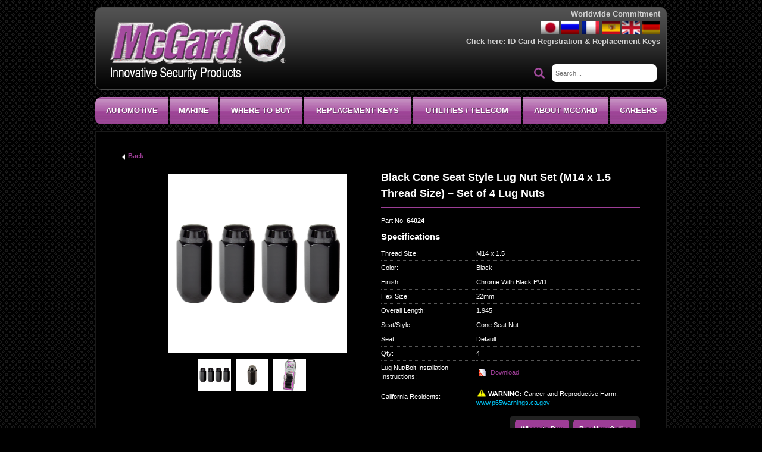

--- FILE ---
content_type: text/html; charset=UTF-8
request_url: https://mcgard.com/product/black-cone-seat-style-lug-nut-set-m14-x-1-5-thread-size-set-of-4-lug-nuts/
body_size: 9932
content:
<!DOCTYPE html>
<html lang="en-US"<head>
<meta charset="UTF-8">
<meta name="viewport" content="width=device-width, initial-scale=1.0, minimum-scale=1.0, maximum-scale=1.0, user-scalable=no">
<link rel="profile" href="http://gmpg.org/xfn/11">
<link rel="shortcut icon" href="https://mcgard.com/wp-content/themes/mcgard/favicon.ico" />

<title>Black Cone Seat Style Lug Nut Set (M14 x 1.5 Thread Size) &#8211; Set of 4 Lug Nuts &#8211; McGard</title>
<meta name='robots' content='max-image-preview:large' />
<link rel="alternate" type="application/rss+xml" title="McGard &raquo; Feed" href="https://mcgard.com/feed/" />
<link rel="alternate" type="application/rss+xml" title="McGard &raquo; Comments Feed" href="https://mcgard.com/comments/feed/" />
<script type="text/javascript">
/* <![CDATA[ */
window._wpemojiSettings = {"baseUrl":"https:\/\/s.w.org\/images\/core\/emoji\/14.0.0\/72x72\/","ext":".png","svgUrl":"https:\/\/s.w.org\/images\/core\/emoji\/14.0.0\/svg\/","svgExt":".svg","source":{"concatemoji":"https:\/\/mcgard.com\/wp-includes\/js\/wp-emoji-release.min.js?ver=6.4.7"}};
/*! This file is auto-generated */
!function(i,n){var o,s,e;function c(e){try{var t={supportTests:e,timestamp:(new Date).valueOf()};sessionStorage.setItem(o,JSON.stringify(t))}catch(e){}}function p(e,t,n){e.clearRect(0,0,e.canvas.width,e.canvas.height),e.fillText(t,0,0);var t=new Uint32Array(e.getImageData(0,0,e.canvas.width,e.canvas.height).data),r=(e.clearRect(0,0,e.canvas.width,e.canvas.height),e.fillText(n,0,0),new Uint32Array(e.getImageData(0,0,e.canvas.width,e.canvas.height).data));return t.every(function(e,t){return e===r[t]})}function u(e,t,n){switch(t){case"flag":return n(e,"\ud83c\udff3\ufe0f\u200d\u26a7\ufe0f","\ud83c\udff3\ufe0f\u200b\u26a7\ufe0f")?!1:!n(e,"\ud83c\uddfa\ud83c\uddf3","\ud83c\uddfa\u200b\ud83c\uddf3")&&!n(e,"\ud83c\udff4\udb40\udc67\udb40\udc62\udb40\udc65\udb40\udc6e\udb40\udc67\udb40\udc7f","\ud83c\udff4\u200b\udb40\udc67\u200b\udb40\udc62\u200b\udb40\udc65\u200b\udb40\udc6e\u200b\udb40\udc67\u200b\udb40\udc7f");case"emoji":return!n(e,"\ud83e\udef1\ud83c\udffb\u200d\ud83e\udef2\ud83c\udfff","\ud83e\udef1\ud83c\udffb\u200b\ud83e\udef2\ud83c\udfff")}return!1}function f(e,t,n){var r="undefined"!=typeof WorkerGlobalScope&&self instanceof WorkerGlobalScope?new OffscreenCanvas(300,150):i.createElement("canvas"),a=r.getContext("2d",{willReadFrequently:!0}),o=(a.textBaseline="top",a.font="600 32px Arial",{});return e.forEach(function(e){o[e]=t(a,e,n)}),o}function t(e){var t=i.createElement("script");t.src=e,t.defer=!0,i.head.appendChild(t)}"undefined"!=typeof Promise&&(o="wpEmojiSettingsSupports",s=["flag","emoji"],n.supports={everything:!0,everythingExceptFlag:!0},e=new Promise(function(e){i.addEventListener("DOMContentLoaded",e,{once:!0})}),new Promise(function(t){var n=function(){try{var e=JSON.parse(sessionStorage.getItem(o));if("object"==typeof e&&"number"==typeof e.timestamp&&(new Date).valueOf()<e.timestamp+604800&&"object"==typeof e.supportTests)return e.supportTests}catch(e){}return null}();if(!n){if("undefined"!=typeof Worker&&"undefined"!=typeof OffscreenCanvas&&"undefined"!=typeof URL&&URL.createObjectURL&&"undefined"!=typeof Blob)try{var e="postMessage("+f.toString()+"("+[JSON.stringify(s),u.toString(),p.toString()].join(",")+"));",r=new Blob([e],{type:"text/javascript"}),a=new Worker(URL.createObjectURL(r),{name:"wpTestEmojiSupports"});return void(a.onmessage=function(e){c(n=e.data),a.terminate(),t(n)})}catch(e){}c(n=f(s,u,p))}t(n)}).then(function(e){for(var t in e)n.supports[t]=e[t],n.supports.everything=n.supports.everything&&n.supports[t],"flag"!==t&&(n.supports.everythingExceptFlag=n.supports.everythingExceptFlag&&n.supports[t]);n.supports.everythingExceptFlag=n.supports.everythingExceptFlag&&!n.supports.flag,n.DOMReady=!1,n.readyCallback=function(){n.DOMReady=!0}}).then(function(){return e}).then(function(){var e;n.supports.everything||(n.readyCallback(),(e=n.source||{}).concatemoji?t(e.concatemoji):e.wpemoji&&e.twemoji&&(t(e.twemoji),t(e.wpemoji)))}))}((window,document),window._wpemojiSettings);
/* ]]> */
</script>
<style id='wp-emoji-styles-inline-css' type='text/css'>

	img.wp-smiley, img.emoji {
		display: inline !important;
		border: none !important;
		box-shadow: none !important;
		height: 1em !important;
		width: 1em !important;
		margin: 0 0.07em !important;
		vertical-align: -0.1em !important;
		background: none !important;
		padding: 0 !important;
	}
</style>
<link rel='stylesheet' id='wp-block-library-css' href='https://mcgard.com/wp-includes/css/dist/block-library/style.min.css?ver=6.4.7' type='text/css' media='all' />
<style id='classic-theme-styles-inline-css' type='text/css'>
/*! This file is auto-generated */
.wp-block-button__link{color:#fff;background-color:#32373c;border-radius:9999px;box-shadow:none;text-decoration:none;padding:calc(.667em + 2px) calc(1.333em + 2px);font-size:1.125em}.wp-block-file__button{background:#32373c;color:#fff;text-decoration:none}
</style>
<style id='global-styles-inline-css' type='text/css'>
body{--wp--preset--color--black: #000000;--wp--preset--color--cyan-bluish-gray: #abb8c3;--wp--preset--color--white: #ffffff;--wp--preset--color--pale-pink: #f78da7;--wp--preset--color--vivid-red: #cf2e2e;--wp--preset--color--luminous-vivid-orange: #ff6900;--wp--preset--color--luminous-vivid-amber: #fcb900;--wp--preset--color--light-green-cyan: #7bdcb5;--wp--preset--color--vivid-green-cyan: #00d084;--wp--preset--color--pale-cyan-blue: #8ed1fc;--wp--preset--color--vivid-cyan-blue: #0693e3;--wp--preset--color--vivid-purple: #9b51e0;--wp--preset--gradient--vivid-cyan-blue-to-vivid-purple: linear-gradient(135deg,rgba(6,147,227,1) 0%,rgb(155,81,224) 100%);--wp--preset--gradient--light-green-cyan-to-vivid-green-cyan: linear-gradient(135deg,rgb(122,220,180) 0%,rgb(0,208,130) 100%);--wp--preset--gradient--luminous-vivid-amber-to-luminous-vivid-orange: linear-gradient(135deg,rgba(252,185,0,1) 0%,rgba(255,105,0,1) 100%);--wp--preset--gradient--luminous-vivid-orange-to-vivid-red: linear-gradient(135deg,rgba(255,105,0,1) 0%,rgb(207,46,46) 100%);--wp--preset--gradient--very-light-gray-to-cyan-bluish-gray: linear-gradient(135deg,rgb(238,238,238) 0%,rgb(169,184,195) 100%);--wp--preset--gradient--cool-to-warm-spectrum: linear-gradient(135deg,rgb(74,234,220) 0%,rgb(151,120,209) 20%,rgb(207,42,186) 40%,rgb(238,44,130) 60%,rgb(251,105,98) 80%,rgb(254,248,76) 100%);--wp--preset--gradient--blush-light-purple: linear-gradient(135deg,rgb(255,206,236) 0%,rgb(152,150,240) 100%);--wp--preset--gradient--blush-bordeaux: linear-gradient(135deg,rgb(254,205,165) 0%,rgb(254,45,45) 50%,rgb(107,0,62) 100%);--wp--preset--gradient--luminous-dusk: linear-gradient(135deg,rgb(255,203,112) 0%,rgb(199,81,192) 50%,rgb(65,88,208) 100%);--wp--preset--gradient--pale-ocean: linear-gradient(135deg,rgb(255,245,203) 0%,rgb(182,227,212) 50%,rgb(51,167,181) 100%);--wp--preset--gradient--electric-grass: linear-gradient(135deg,rgb(202,248,128) 0%,rgb(113,206,126) 100%);--wp--preset--gradient--midnight: linear-gradient(135deg,rgb(2,3,129) 0%,rgb(40,116,252) 100%);--wp--preset--font-size--small: 13px;--wp--preset--font-size--medium: 20px;--wp--preset--font-size--large: 36px;--wp--preset--font-size--x-large: 42px;--wp--preset--spacing--20: 0.44rem;--wp--preset--spacing--30: 0.67rem;--wp--preset--spacing--40: 1rem;--wp--preset--spacing--50: 1.5rem;--wp--preset--spacing--60: 2.25rem;--wp--preset--spacing--70: 3.38rem;--wp--preset--spacing--80: 5.06rem;--wp--preset--shadow--natural: 6px 6px 9px rgba(0, 0, 0, 0.2);--wp--preset--shadow--deep: 12px 12px 50px rgba(0, 0, 0, 0.4);--wp--preset--shadow--sharp: 6px 6px 0px rgba(0, 0, 0, 0.2);--wp--preset--shadow--outlined: 6px 6px 0px -3px rgba(255, 255, 255, 1), 6px 6px rgba(0, 0, 0, 1);--wp--preset--shadow--crisp: 6px 6px 0px rgba(0, 0, 0, 1);}:where(.is-layout-flex){gap: 0.5em;}:where(.is-layout-grid){gap: 0.5em;}body .is-layout-flow > .alignleft{float: left;margin-inline-start: 0;margin-inline-end: 2em;}body .is-layout-flow > .alignright{float: right;margin-inline-start: 2em;margin-inline-end: 0;}body .is-layout-flow > .aligncenter{margin-left: auto !important;margin-right: auto !important;}body .is-layout-constrained > .alignleft{float: left;margin-inline-start: 0;margin-inline-end: 2em;}body .is-layout-constrained > .alignright{float: right;margin-inline-start: 2em;margin-inline-end: 0;}body .is-layout-constrained > .aligncenter{margin-left: auto !important;margin-right: auto !important;}body .is-layout-constrained > :where(:not(.alignleft):not(.alignright):not(.alignfull)){max-width: var(--wp--style--global--content-size);margin-left: auto !important;margin-right: auto !important;}body .is-layout-constrained > .alignwide{max-width: var(--wp--style--global--wide-size);}body .is-layout-flex{display: flex;}body .is-layout-flex{flex-wrap: wrap;align-items: center;}body .is-layout-flex > *{margin: 0;}body .is-layout-grid{display: grid;}body .is-layout-grid > *{margin: 0;}:where(.wp-block-columns.is-layout-flex){gap: 2em;}:where(.wp-block-columns.is-layout-grid){gap: 2em;}:where(.wp-block-post-template.is-layout-flex){gap: 1.25em;}:where(.wp-block-post-template.is-layout-grid){gap: 1.25em;}.has-black-color{color: var(--wp--preset--color--black) !important;}.has-cyan-bluish-gray-color{color: var(--wp--preset--color--cyan-bluish-gray) !important;}.has-white-color{color: var(--wp--preset--color--white) !important;}.has-pale-pink-color{color: var(--wp--preset--color--pale-pink) !important;}.has-vivid-red-color{color: var(--wp--preset--color--vivid-red) !important;}.has-luminous-vivid-orange-color{color: var(--wp--preset--color--luminous-vivid-orange) !important;}.has-luminous-vivid-amber-color{color: var(--wp--preset--color--luminous-vivid-amber) !important;}.has-light-green-cyan-color{color: var(--wp--preset--color--light-green-cyan) !important;}.has-vivid-green-cyan-color{color: var(--wp--preset--color--vivid-green-cyan) !important;}.has-pale-cyan-blue-color{color: var(--wp--preset--color--pale-cyan-blue) !important;}.has-vivid-cyan-blue-color{color: var(--wp--preset--color--vivid-cyan-blue) !important;}.has-vivid-purple-color{color: var(--wp--preset--color--vivid-purple) !important;}.has-black-background-color{background-color: var(--wp--preset--color--black) !important;}.has-cyan-bluish-gray-background-color{background-color: var(--wp--preset--color--cyan-bluish-gray) !important;}.has-white-background-color{background-color: var(--wp--preset--color--white) !important;}.has-pale-pink-background-color{background-color: var(--wp--preset--color--pale-pink) !important;}.has-vivid-red-background-color{background-color: var(--wp--preset--color--vivid-red) !important;}.has-luminous-vivid-orange-background-color{background-color: var(--wp--preset--color--luminous-vivid-orange) !important;}.has-luminous-vivid-amber-background-color{background-color: var(--wp--preset--color--luminous-vivid-amber) !important;}.has-light-green-cyan-background-color{background-color: var(--wp--preset--color--light-green-cyan) !important;}.has-vivid-green-cyan-background-color{background-color: var(--wp--preset--color--vivid-green-cyan) !important;}.has-pale-cyan-blue-background-color{background-color: var(--wp--preset--color--pale-cyan-blue) !important;}.has-vivid-cyan-blue-background-color{background-color: var(--wp--preset--color--vivid-cyan-blue) !important;}.has-vivid-purple-background-color{background-color: var(--wp--preset--color--vivid-purple) !important;}.has-black-border-color{border-color: var(--wp--preset--color--black) !important;}.has-cyan-bluish-gray-border-color{border-color: var(--wp--preset--color--cyan-bluish-gray) !important;}.has-white-border-color{border-color: var(--wp--preset--color--white) !important;}.has-pale-pink-border-color{border-color: var(--wp--preset--color--pale-pink) !important;}.has-vivid-red-border-color{border-color: var(--wp--preset--color--vivid-red) !important;}.has-luminous-vivid-orange-border-color{border-color: var(--wp--preset--color--luminous-vivid-orange) !important;}.has-luminous-vivid-amber-border-color{border-color: var(--wp--preset--color--luminous-vivid-amber) !important;}.has-light-green-cyan-border-color{border-color: var(--wp--preset--color--light-green-cyan) !important;}.has-vivid-green-cyan-border-color{border-color: var(--wp--preset--color--vivid-green-cyan) !important;}.has-pale-cyan-blue-border-color{border-color: var(--wp--preset--color--pale-cyan-blue) !important;}.has-vivid-cyan-blue-border-color{border-color: var(--wp--preset--color--vivid-cyan-blue) !important;}.has-vivid-purple-border-color{border-color: var(--wp--preset--color--vivid-purple) !important;}.has-vivid-cyan-blue-to-vivid-purple-gradient-background{background: var(--wp--preset--gradient--vivid-cyan-blue-to-vivid-purple) !important;}.has-light-green-cyan-to-vivid-green-cyan-gradient-background{background: var(--wp--preset--gradient--light-green-cyan-to-vivid-green-cyan) !important;}.has-luminous-vivid-amber-to-luminous-vivid-orange-gradient-background{background: var(--wp--preset--gradient--luminous-vivid-amber-to-luminous-vivid-orange) !important;}.has-luminous-vivid-orange-to-vivid-red-gradient-background{background: var(--wp--preset--gradient--luminous-vivid-orange-to-vivid-red) !important;}.has-very-light-gray-to-cyan-bluish-gray-gradient-background{background: var(--wp--preset--gradient--very-light-gray-to-cyan-bluish-gray) !important;}.has-cool-to-warm-spectrum-gradient-background{background: var(--wp--preset--gradient--cool-to-warm-spectrum) !important;}.has-blush-light-purple-gradient-background{background: var(--wp--preset--gradient--blush-light-purple) !important;}.has-blush-bordeaux-gradient-background{background: var(--wp--preset--gradient--blush-bordeaux) !important;}.has-luminous-dusk-gradient-background{background: var(--wp--preset--gradient--luminous-dusk) !important;}.has-pale-ocean-gradient-background{background: var(--wp--preset--gradient--pale-ocean) !important;}.has-electric-grass-gradient-background{background: var(--wp--preset--gradient--electric-grass) !important;}.has-midnight-gradient-background{background: var(--wp--preset--gradient--midnight) !important;}.has-small-font-size{font-size: var(--wp--preset--font-size--small) !important;}.has-medium-font-size{font-size: var(--wp--preset--font-size--medium) !important;}.has-large-font-size{font-size: var(--wp--preset--font-size--large) !important;}.has-x-large-font-size{font-size: var(--wp--preset--font-size--x-large) !important;}
.wp-block-navigation a:where(:not(.wp-element-button)){color: inherit;}
:where(.wp-block-post-template.is-layout-flex){gap: 1.25em;}:where(.wp-block-post-template.is-layout-grid){gap: 1.25em;}
:where(.wp-block-columns.is-layout-flex){gap: 2em;}:where(.wp-block-columns.is-layout-grid){gap: 2em;}
.wp-block-pullquote{font-size: 1.5em;line-height: 1.6;}
</style>
<link rel='stylesheet' id='contact-form-7-css' href='https://mcgard.com/wp-content/plugins/contact-form-7/includes/css/styles.css?ver=5.9.6' type='text/css' media='all' />
<link rel='stylesheet' id='mcgard-bootstrape-css' href='https://mcgard.com/wp-content/themes/mcgard/css/bootstrap.min.css?ver=6.4.7' type='text/css' media='all' />
<link rel='stylesheet' id='jquery.fancybox.min-css' href='https://mcgard.com/wp-content/themes/mcgard/css/jquery.fancybox.min.css?ver=6.4.7' type='text/css' media='all' />
<link rel='stylesheet' id='jquery.fancybox-buttons-css' href='https://mcgard.com/wp-content/themes/mcgard/css/jquery.fancybox-buttons.css?ver=6.4.7' type='text/css' media='all' />
<link rel='stylesheet' id='mediaelementplayer-css' href='https://mcgard.com/wp-content/themes/mcgard/css/mediaelementplayer.css?ver=6.4.7' type='text/css' media='all' />
<link rel='stylesheet' id='mcgard-bxslider-css' href='https://mcgard.com/wp-content/themes/mcgard/css/jquery.bxslider.css?ver=6.4.7' type='text/css' media='all' />
<link rel='stylesheet' id='mcgard-bootstrap-select-css' href='https://mcgard.com/wp-content/themes/mcgard/css/bootstrap-select.css?ver=6.4.7' type='text/css' media='all' />
<link rel='stylesheet' id='mcgard-style-css' href='https://mcgard.com/wp-content/themes/mcgard/style.css?ver=6.4.7' type='text/css' media='all' />
<link rel='stylesheet' id='mcgard-responsive-css' href='https://mcgard.com/wp-content/themes/mcgard/css/responsive.css?ver=6.4.7' type='text/css' media='all' />
<script type="text/javascript" src="https://mcgard.com/wp-includes/js/jquery/jquery.min.js?ver=3.7.1" id="jquery-core-js"></script>
<script type="text/javascript" src="https://mcgard.com/wp-includes/js/jquery/jquery-migrate.min.js?ver=3.4.1" id="jquery-migrate-js"></script>
<link rel="https://api.w.org/" href="https://mcgard.com/wp-json/" /><link rel="EditURI" type="application/rsd+xml" title="RSD" href="https://mcgard.com/xmlrpc.php?rsd" />

<link rel="canonical" href="https://mcgard.com/product/black-cone-seat-style-lug-nut-set-m14-x-1-5-thread-size-set-of-4-lug-nuts/" />
<link rel='shortlink' href='https://mcgard.com/?p=43863' />
<link rel="alternate" type="application/json+oembed" href="https://mcgard.com/wp-json/oembed/1.0/embed?url=https%3A%2F%2Fmcgard.com%2Fproduct%2Fblack-cone-seat-style-lug-nut-set-m14-x-1-5-thread-size-set-of-4-lug-nuts%2F" />
<link rel="alternate" type="text/xml+oembed" href="https://mcgard.com/wp-json/oembed/1.0/embed?url=https%3A%2F%2Fmcgard.com%2Fproduct%2Fblack-cone-seat-style-lug-nut-set-m14-x-1-5-thread-size-set-of-4-lug-nuts%2F&#038;format=xml" />
<style type="text/css">.recentcomments a{display:inline !important;padding:0 !important;margin:0 !important;}</style> 
<script>
var adminurl = 'https://mcgard.com/wp-admin/admin-ajax.php ';
var siteurl = 'https://mcgard.com/';
</script>

<!-- Kenshoo Tag -->
<script>
!function(a,b,c,d,e,f,g){a.ktag||(e=function(){e.sendEvent?e.sendEvent(arguments):e.ktq.push(arguments)},e.ktq=[],
a.ktag=e,f=b.getElementsByTagName(d)[0],g=b.createElement(d),g.async=!0,g.src=c,f.parentNode.appendChild(g))
}(window,document,"//resources.xg4ken.com/js/v2/ktag.js?tid=KT-N2775-3F5","script");

ktag('setup', 'KT-N2775-3F5', '<USER_ID>');
</script>
<noscript>
	<img src="https://events.xg4ken.com/pixel/v2?tid=KT-N2775-3F5&noscript=1" width="1" height="1" style="display:none"/>
</noscript>
<!-- End Kenshoo Tag -->

</head>

<body class="product-template-default single single-product postid-43863">
<div id="page" class="site">
	<header id="masthead" class="site-header" role="banner">
		<div class="container">
			<div class="row header-top">
			    <div class="col-sm-6 logo"><a href="https://mcgard.com/" rel="home"><img src="https://mcgard.com/wp-content/themes/mcgard/images/logo.png" alt="logo"></a>
			    </div>
			    <div class="col-sm-6 text-right header-right">
								        <div class="falges">
			            <h6>Worldwide Commitment</h6>
			            <ul>
										                <li><a href="http://www.mcgard.jp/" target="_blank"><img src="https://mcgard.com/wp-content/uploads/2018/01/flag6.gif" alt="flag" /></a></li>
										                <li><a href="http://www.mcgard.de/ru/mcgard-gmbhwheel-lockswheel-fasteners.html" target="_blank"><img src="https://mcgard.com/wp-content/uploads/2018/01/flag5.gif" alt="flag" /></a></li>
										                <li><a href="http://www.mcgard.de/fr/mcgard-gmbh-dispositif-antivol-de-roues-fixation-de-roues.html" target="_blank"><img src="https://mcgard.com/wp-content/uploads/2018/01/flag4.gif" alt="flag" /></a></li>
										                <li><a href="http://www.mcgard.de/es/mcgard-gmbhwheel-lockswheel-fasteners.html" target="_blank"><img src="https://mcgard.com/wp-content/uploads/2018/01/flag2.gif" alt="flag" /></a></li>
										                <li><a href="http://www.mcgard.de/en/mcgard-gmbhwheel-lockswheel-fasteners.html" target="_blank"><img src="https://mcgard.com/wp-content/uploads/2018/01/flag1.gif" alt="flag" /></a></li>
										                <li><a href="https://www.mcgard.de/home.html" target="_blank"><img src="https://mcgard.com/wp-content/uploads/2018/01/flag3.gif" alt="flag" /></a></li>
										            </ul>
						 <h6>Click here: <a target="_blank" href="http://cs.mcgard.com/">ID Card Registration & Replacement Keys</a></h6>
			        </div>
										<div class="falges mobile-link">
			            <a href="http://www.mcgard.com/about-mcgard/jobs/">Current Employment Opportunities</a>			            
			        </div>
			        <div class="search">
			            <form id="srch_form" name="srch_form" action="" method="post">
							<input type="hidden" value="action_search" name="action">
			                <fieldset>
                                <button class="btn-search"></button>
			                    <input class="inputbox" name="srch_keyword" id="srch_keyword" onkeyUp="fun_seach(this)" placeholder="Search..." type="text">
			                    <div class="search_results" id="search_results">
									<a id="search_remove_link" class="png" href="javascript:void(0);"></a>
                                    <div class="roksearch_header png">Results</div>
									<span id="search_results_list"></span>
                                    <div class="roksearch_row_btm" id="search_results_nav" style="display: none;">
                                        <div class="container-arrows"> 
                                            <div class="arrow-left"></div>
                                            <div class="arrow-right"></div>
                                        </div>
                                    </div>
                                  </div>
			                </fieldset>
			            </form>
			        </div>
			    </div>
			</div>
			<div class="respo-menu">
                <span class="menu-test">Menu</span>
                <a href="javascript:void(0)" class="toggle">
                    <span></span>
                    <span></span>
                    <span></span>
                </a>
            </div>
            
			<div class="navigation">
                <nav id="site-navigation" class="main-navigation" role="navigation">
                    <div class="menu-top-menu-container"><ul id="primary-menu" class="menu"><li id="menu-item-670" class="menu-item menu-item-type-post_type menu-item-object-page menu-item-has-children menu-item-670"><a href="https://mcgard.com/automotive/">Automotive</a>
<ul class="sub-menu">
	<li id="menu-item-60962" class="menu-item menu-item-type-post_type menu-item-object-page menu-item-60962"><a target="_blank" rel="noopener" href="https://shop.mcgard.com/products/automotive/limited-time-only-products#new_tab">Limited Time Only Lug Nuts!</a></li>
	<li id="menu-item-60960" class="menu-item menu-item-type-post_type menu-item-object-page menu-item-60960"><a target="_blank" rel="noopener" href="https://shop.mcgard.com/products/automotive/apparel#new_tab">McGard Apparel</a></li>
	<li id="menu-item-672" class="menu-item menu-item-type-post_type menu-item-object-page menu-item-has-children menu-item-672"><a href="https://mcgard.com/automotive/wheel-locks/">Wheel Locks</a>
	<ul class="sub-menu">
		<li id="menu-item-682" class="menu-item menu-item-type-post_type menu-item-object-page menu-item-682"><a href="https://mcgard.com/automotive/wheel-locks/cone-seat/">Cone Seat</a></li>
		<li id="menu-item-685" class="menu-item menu-item-type-post_type menu-item-object-page menu-item-685"><a href="https://mcgard.com/automotive/wheel-locks/shank-style/">Shank Style</a></li>
		<li id="menu-item-690" class="menu-item menu-item-type-post_type menu-item-object-page menu-item-690"><a href="https://mcgard.com/automotive/wheel-locks/bolt-style/">Bolt Style</a></li>
		<li id="menu-item-697" class="menu-item menu-item-type-post_type menu-item-object-page menu-item-697"><a href="https://mcgard.com/automotive/wheel-locks/center-cap-locks-specialty-locks/">Specialty Locks</a></li>
		<li id="menu-item-700" class="menu-item menu-item-type-post_type menu-item-object-page menu-item-700"><a href="https://mcgard.com/automotive/wheel-locks/washers-caps-plugs/">Washers/Caps/Plugs</a></li>
		<li id="menu-item-703" class="menu-item menu-item-type-post_type menu-item-object-page menu-item-703"><a href="https://mcgard.com/automotive/wheel-locks/5-lock-sets-for-exterior-spare-tires/">5-Lock Sets for Exterior Spare Tires</a></li>
	</ul>
</li>
	<li id="menu-item-708" class="menu-item menu-item-type-post_type menu-item-object-page menu-item-has-children menu-item-708"><a href="https://mcgard.com/automotive/installation-kits/">Installation Kits</a>
	<ul class="sub-menu">
		<li id="menu-item-712" class="menu-item menu-item-type-post_type menu-item-object-page menu-item-712"><a href="https://mcgard.com/automotive/installation-kits/installation-kits-nuts/">Installation Kits – Nuts</a></li>
		<li id="menu-item-716" class="menu-item menu-item-type-post_type menu-item-object-page menu-item-716"><a href="https://mcgard.com/automotive/installation-kits/installation-kits-bolts/">Installation Kits – Bolts</a></li>
	</ul>
</li>
	<li id="menu-item-678" class="menu-item menu-item-type-post_type menu-item-object-page menu-item-has-children menu-item-678"><a href="https://mcgard.com/automotive/lug-nutslug-bolts/">Lug Nuts/Lug Bolts</a>
	<ul class="sub-menu">
		<li id="menu-item-723" class="menu-item menu-item-type-post_type menu-item-object-page menu-item-723"><a href="https://mcgard.com/automotive/lug-nutslug-bolts/lug-nut-comparison/">Lug Nut Comparison</a></li>
		<li id="menu-item-728" class="menu-item menu-item-type-post_type menu-item-object-page menu-item-728"><a href="https://mcgard.com/automotive/lug-nutslug-bolts/lug-nuts-cone-seat/">Cone Seat</a></li>
		<li id="menu-item-738" class="menu-item menu-item-type-post_type menu-item-object-page menu-item-738"><a href="https://mcgard.com/automotive/lug-nutslug-bolts/splinedrive-lug-nuts/">SplineDrive Lug Nuts</a></li>
		<li id="menu-item-742" class="menu-item menu-item-type-post_type menu-item-object-page menu-item-742"><a href="https://mcgard.com/automotive/lug-nutslug-bolts/lug-nuts-shank-style/">Shank Style</a></li>
		<li id="menu-item-747" class="menu-item menu-item-type-post_type menu-item-object-page menu-item-747"><a href="https://mcgard.com/automotive/lug-nutslug-bolts/lug-nuts-drag-racing/">Drag Racing</a></li>
		<li id="menu-item-751" class="menu-item menu-item-type-post_type menu-item-object-page menu-item-751"><a href="https://mcgard.com/automotive/lug-nutslug-bolts/lug-bolts/">Lug Bolts</a></li>
	</ul>
</li>
	<li id="menu-item-766" class="menu-item menu-item-type-post_type menu-item-object-page menu-item-766"><a href="https://mcgard.com/automotive/tailgate-lock/">Tailgate Lock</a></li>
	<li id="menu-item-765" class="menu-item menu-item-type-post_type menu-item-object-page menu-item-765"><a href="https://mcgard.com/automotive/jeep-door-lock/">Jeep Door Lock</a></li>
	<li id="menu-item-1869" class="menu-item menu-item-type-post_type menu-item-object-page menu-item-1869"><a href="https://mcgard.com/heavy-duty-truck/">Heavy Duty Truck</a></li>
	<li id="menu-item-764" class="menu-item menu-item-type-post_type menu-item-object-page menu-item-764"><a href="https://mcgard.com/automotive/vehicle-application-guide/">Vehicle Application Guide</a></li>
</ul>
</li>
<li id="menu-item-808" class="menu-item menu-item-type-post_type menu-item-object-page menu-item-has-children menu-item-808"><a href="https://mcgard.com/marine/">Marine</a>
<ul class="sub-menu">
	<li id="menu-item-812" class="menu-item menu-item-type-post_type menu-item-object-page menu-item-812"><a href="https://mcgard.com/marine/stern-drive-locks/">Stern Drive Locks</a></li>
	<li id="menu-item-817" class="menu-item menu-item-type-post_type menu-item-object-page menu-item-817"><a href="https://mcgard.com/marine/outboard-motor-locks/">Outboard Motor Locks</a></li>
	<li id="menu-item-822" class="menu-item menu-item-type-post_type menu-item-object-page menu-item-822"><a href="https://mcgard.com/marine/propeller-locks/">Propeller Locks</a></li>
	<li id="menu-item-826" class="menu-item menu-item-type-post_type menu-item-object-page menu-item-826"><a href="https://mcgard.com/marine/trailer-wheel-locks-and-matching-lug-nuts/">Trailer Wheel Locks and Matching Lug Nuts</a></li>
	<li id="menu-item-60338" class="menu-item menu-item-type-post_type menu-item-object-page menu-item-60338"><a href="https://mcgard.com/product/mcgard-74059-yamaha-lower-unit-lock-set-m10x1-25-thread-size-set-of-1/">Yamaha Lower Unit Lock</a></li>
</ul>
</li>
<li id="menu-item-230" class="menu-item menu-item-type-post_type menu-item-object-page menu-item-230"><a href="https://mcgard.com/where-to-buy/">Where To Buy</a></li>
<li id="menu-item-44984" class="menu-item menu-item-type-post_type menu-item-object-page menu-item-has-children menu-item-44984"><a href="https://mcgard.com/customer-service/">Replacement Keys</a>
<ul class="sub-menu">
	<li id="menu-item-593" class="menu-item menu-item-type-post_type menu-item-object-page menu-item-593"><a href="https://mcgard.com/customer-service/order-a-replacement-part-online-now/">Order a Replacement Key or Lock Online!</a></li>
	<li id="menu-item-595" class="menu-item menu-item-type-custom menu-item-object-custom menu-item-595"><a href="https://dealer.mcgard.com">Dealers Corner &#8211; Replacement Keys</a></li>
	<li id="menu-item-590" class="menu-item menu-item-type-post_type menu-item-object-page menu-item-590"><a href="https://mcgard.com/customer-service/faqs/">FAQs</a></li>
	<li id="menu-item-589" class="menu-item menu-item-type-post_type menu-item-object-page menu-item-589"><a href="https://mcgard.com/customer-service/automotive-replacement-information/">Automotive Replacement Information</a></li>
	<li id="menu-item-592" class="menu-item menu-item-type-post_type menu-item-object-page menu-item-592"><a href="https://mcgard.com/customer-service/marine-replacement-parts/">Marine Replacement Parts</a></li>
	<li id="menu-item-594" class="menu-item menu-item-type-post_type menu-item-object-page menu-item-594"><a href="https://mcgard.com/customer-service/warrantyreturns/">Warranty/Returns</a></li>
	<li id="menu-item-591" class="menu-item menu-item-type-post_type menu-item-object-page menu-item-591"><a href="https://mcgard.com/customer-service/installationremoval/">Installation/Removal</a></li>
</ul>
</li>
<li id="menu-item-59678" class="menu-item menu-item-type-post_type menu-item-object-page menu-item-has-children menu-item-59678"><a href="https://mcgard.com/utilities-telecom/">Utilities / Telecom</a>
<ul class="sub-menu">
	<li id="menu-item-59676" class="menu-item menu-item-type-post_type menu-item-object-page menu-item-59676"><a href="https://mcgard.com/intimidator-security-fasteners/">Security Fasteners</a></li>
	<li id="menu-item-59665" class="menu-item menu-item-type-post_type menu-item-object-page menu-item-59665"><a href="https://mcgard.com/water-security-products-2/">Water Security Products</a></li>
	<li id="menu-item-59668" class="menu-item menu-item-type-post_type menu-item-object-page menu-item-59668"><a href="https://mcgard.com/electric-industry-security-products/">Electric Security Products</a></li>
	<li id="menu-item-59670" class="menu-item menu-item-type-post_type menu-item-object-page menu-item-59670"><a href="https://mcgard.com/natural-gas-security-products/">Natural Gas Security Products</a></li>
	<li id="menu-item-59672" class="menu-item menu-item-type-post_type menu-item-object-page menu-item-59672"><a href="https://mcgard.com/oil-petroleum-security-products/">Oil/Petroleum Security Products</a></li>
	<li id="menu-item-59693" class="menu-item menu-item-type-post_type menu-item-object-page menu-item-59693"><a href="https://mcgard.com/manhole-security-products/">Manhole Security Products</a></li>
	<li id="menu-item-60344" class="menu-item menu-item-type-post_type menu-item-object-page menu-item-60344"><a href="https://mcgard.com/sales-offices/">Sales Offices</a></li>
	<li id="menu-item-59737" class="menu-item menu-item-type-post_type menu-item-object-page menu-item-59737"><a href="https://mcgard.com/product-videos/">Product Videos</a></li>
	<li id="menu-item-59390" class="menu-item menu-item-type-post_type menu-item-object-page menu-item-59390"><a href="https://mcgard.com/spd-information-warranty/">SPD Information &#038; Warranty</a></li>
</ul>
</li>
<li id="menu-item-580" class="menu-item menu-item-type-post_type menu-item-object-page menu-item-has-children menu-item-580"><a href="https://mcgard.com/about-mcgard/">About McGard</a>
<ul class="sub-menu">
	<li id="menu-item-57460" class="menu-item menu-item-type-post_type menu-item-object-page menu-item-57460"><a href="https://mcgard.com/about-mcgard/jobs/">Careers &#038; Benefits</a></li>
	<li id="menu-item-584" class="menu-item menu-item-type-post_type menu-item-object-page menu-item-584"><a href="https://mcgard.com/about-mcgard/human-resources/">Human Resources</a></li>
	<li id="menu-item-582" class="menu-item menu-item-type-post_type menu-item-object-page menu-item-582"><a href="https://mcgard.com/about-mcgard/company-history/">Company History</a></li>
	<li id="menu-item-581" class="menu-item menu-item-type-post_type menu-item-object-page menu-item-581"><a href="https://mcgard.com/about-mcgard/worldwide-commitment/">Worldwide Commitment</a></li>
	<li id="menu-item-583" class="menu-item menu-item-type-post_type menu-item-object-page menu-item-583"><a href="https://mcgard.com/about-mcgard/manufacturing-capabilities/">Manufacturing Capabilities</a></li>
	<li id="menu-item-585" class="menu-item menu-item-type-post_type menu-item-object-page menu-item-585"><a href="https://mcgard.com/about-mcgard/quality-assurance/">Quality Assurance</a></li>
	<li id="menu-item-586" class="menu-item menu-item-type-post_type menu-item-object-page menu-item-586"><a href="https://mcgard.com/about-mcgard/contact-us/">Contact Us</a></li>
	<li id="menu-item-57330" class="menu-item menu-item-type-post_type menu-item-object-page menu-item-57330"><a href="https://mcgard.com/about-mcgard/environmental-stewardship/">Environmental Stewardship</a></li>
</ul>
</li>
<li id="menu-item-60323" class="menu-item menu-item-type-post_type menu-item-object-page menu-item-60323"><a href="https://mcgard.com/about-mcgard/jobs/">CAREERS</a></li>
</ul></div>                </nav><!-- #site-navigation -->
            </div> 
        </div>   
	</header><!-- #masthead -->

	<div id="content" class="site-content">
<div class="main-section">
	<div class="wrapper">
		<div id="primary" class="content-area">
			<div class="hikashop_product_page ">
				<a class="link-back" href="#" onclick="window.history.back(); return false;">Back</a>
				<form action="" method="post" name="" enctype="">
					<div class="hikashop_product_left_part">
						<div  class="hikashop_main_image_div">
														<div id="hikashop_product_image_main">
								<div id="hikashop_main_image_div" class="hikashop_main_image_div">
									<div class="hikashop_product_main_image_thumb" id="hikashop_main_image_thumb_div" style="height:320px;">
										<a title="" rel="{handler: 'image'}" target="_blank" href="https://mcgard.com/wp-content/uploads/2018/04/64024-complete.jpg" onclick="SqueezeBox.fromElement(this,{parse: 'rel'});return false;" id="hikashop_main_image_link" data-fancybox="">
											<img src="https://mcgard.com/wp-content/uploads/2018/04/64024-complete.jpg" alt="" id="hikashop_main_image" width="300" height="300" />
										</a>
									</div>
								</div>
								<div id="hikashop_small_image_div" class="hikashop_small_image_div">
																		<a title="" class="hikashop_image_small_link" rel="{handler: 'image'}" href="https://mcgard.com/wp-content/uploads/2018/04/64024-complete.jpg" target="_blank" onmouseover="return hikashopChangeImage('hikashop_main_image','https://mcgard.com/wp-content/uploads/2018/04/64024-complete.jpg');" hikashop_main_image id="hikashop_image_small_link_first" data-fancybox >
										<img src="https://mcgard.com/wp-content/uploads/2018/04/64024-complete.jpg" alt="" class="hikashop_child_image" />
									</a>
																		<a title="" class="hikashop_image_small_link" rel="{handler: 'image'}" href="https://mcgard.com/wp-content/uploads/2018/04/64024-part.jpg" target="_blank" onmouseover="return hikashopChangeImage('hikashop_main_image','https://mcgard.com/wp-content/uploads/2018/04/64024-part.jpg');" hikashop_main_image id="hikashop_image_small_link_first" data-fancybox >
										<img src="https://mcgard.com/wp-content/uploads/2018/04/64024-part.jpg" alt="" class="hikashop_child_image" />
									</a>
																		<a title="" class="hikashop_image_small_link" rel="{handler: 'image'}" href="https://mcgard.com/wp-content/uploads/2018/04/64024.jpg" target="_blank" onmouseover="return hikashopChangeImage('hikashop_main_image','https://mcgard.com/wp-content/uploads/2018/04/64024.jpg');" hikashop_main_image id="hikashop_image_small_link_first" data-fancybox >
										<img src="https://mcgard.com/wp-content/uploads/2018/04/64024.jpg" alt="" class="hikashop_child_image" />
									</a>
																	</div>
							</div>
													</div>
						<div  class="hikashop_small_image_div"> </div>
					</div>
					<div class="hikashop_product_right_part">
						<h1><span class="hikashop_product_name_main">Black Cone Seat Style Lug Nut Set (M14 x 1.5 Thread Size) &#8211; Set of 4 Lug Nuts</span></h1>
						<p class="hikashop_product_code_main">Part No. <strong>64024</strong></p>
						<div class="hikashop_product_custom_info_main">
							<h4>Specifications</h4>
							<table width="100%">
								
																	<tr class="hikashop_product_custom_product_attrb_thread_size_line">
										<td class="key">
											<span class="hikashop_product_custom_name">
												<label for="product_attrb_thread_size">Thread Size</label>:
											</span>
										</td>
										<td>
											<span class="hikashop_product_custom_value">M14 x 1.5</span>
										</td>
									</tr>
																	<tr class="hikashop_product_custom_product_attrb_thread_size_line">
										<td class="key">
											<span class="hikashop_product_custom_name">
												<label for="product_attrb_thread_size">Color</label>:
											</span>
										</td>
										<td>
											<span class="hikashop_product_custom_value">Black</span>
										</td>
									</tr>
																	<tr class="hikashop_product_custom_product_attrb_thread_size_line">
										<td class="key">
											<span class="hikashop_product_custom_name">
												<label for="product_attrb_thread_size">Finish</label>:
											</span>
										</td>
										<td>
											<span class="hikashop_product_custom_value">Chrome With Black PVD</span>
										</td>
									</tr>
																	<tr class="hikashop_product_custom_product_attrb_thread_size_line">
										<td class="key">
											<span class="hikashop_product_custom_name">
												<label for="product_attrb_thread_size">Hex Size</label>:
											</span>
										</td>
										<td>
											<span class="hikashop_product_custom_value">22mm</span>
										</td>
									</tr>
																	<tr class="hikashop_product_custom_product_attrb_thread_size_line">
										<td class="key">
											<span class="hikashop_product_custom_name">
												<label for="product_attrb_thread_size">Overall Length</label>:
											</span>
										</td>
										<td>
											<span class="hikashop_product_custom_value">1.945</span>
										</td>
									</tr>
																	<tr class="hikashop_product_custom_product_attrb_thread_size_line">
										<td class="key">
											<span class="hikashop_product_custom_name">
												<label for="product_attrb_thread_size">Seat/Style</label>:
											</span>
										</td>
										<td>
											<span class="hikashop_product_custom_value">Cone Seat Nut</span>
										</td>
									</tr>
																	<tr class="hikashop_product_custom_product_attrb_thread_size_line">
										<td class="key">
											<span class="hikashop_product_custom_name">
												<label for="product_attrb_thread_size">Seat</label>:
											</span>
										</td>
										<td>
											<span class="hikashop_product_custom_value">Default</span>
										</td>
									</tr>
																
																	<tr class="hikashop_product_custom_product_attrb_qty_line">
										<td class="key">
											<span class="hikashop_product_custom_name">
												<label for="product_attrb_qty">Qty</label>:
											</span>
										</td>
										<td>
											<span class="hikashop_product_custom_value">4</span>
										</td>
									</tr>
																								

																			<tr>
												<td>Lug Nut/Bolt Installation Instructions:</td>
												<td><span class="pdf"><a href='https://mcgard.com/wp-content/uploads/2021/03/073324C.pdf' target='_blank'/>Download</a></span></td>
											</tr>
																	
								<tr class="hikashop_product_custom_product_attrb_qty_line">
									<td class="key">
										<span class="hikashop_product_custom_name">
											<label for="">California Residents </label>:
										</span>
									</td>
									<td>
										<span class="lagal-link"><span><strong>WARNING: </strong></span>Cancer and Reproductive Harm: <a href="http://www.p65warnings.ca.gov" target="_blank">www.p65warnings.ca.gov</a></span>
									</td>
								</tr>
							</table>
						</div>
												<div class="hikashop_product_contact_main">
							<a href="https://mcgard.com/where-to-buy/" class="button wheretobuy">Where to Buy</a>
							<a href="https://shop.mcgard.com/catalogsearch/result/?q=64024" class="button buynow ">Buy Now Online</a>
						</div>
					</div>
					<div class="hikashop_product_bottom_part">
												<div class="hikashop_product_description_main col vid-found" >
							<h3 class="title">Product Description</h3>
							<p>Chrome plated lug nuts lead a tough life.;  Think about it, harsh elements, nasty corrosive wheel cleaners and lead-foot drivers.;  Not to mention overzealous impact guns and loose fitting lug wrenches.;  This kind of treatment destroys ordinary lug nuts which turns even the best looking wheels ugly.;  Tough Nuts can take the punishment and keep your wheels looking beautiful.;  Tough Nuts are guaranteed for life not to rust, chip or peel.;  McGard manufactures lug nuts in the USA to meet or exceed O.E.M.; standards for safety and durability.;  Every lug nut is fully machined from restricted chemistry steel made specifically for McGard and through-hardened for its unsurpassed level of safety.;  McGard&#8217;s plating process includes several layers of nickel and one layer of microporous chrome with black PVD producing a superior finish while protecting against rust.;  Tough Nuts are designed and built for the real world, because life is tough.;  For use with steel or aluminum wheels with exposed decorative lug nuts that are tapered at the bottom.;  This product may contain globally sourced materials/components.</p>
						</div>
												<div class="product_video">
							<h3 class="title">Installation Video</h3>
							<div class="module">
								<div class="custom">
									<iframe width="420" height="315" src="https://www.youtube.com/embed/n9CpLGKJUE8?rel=0" frameborder="0" allowfullscreen></iframe>								</div>
							</div>
						</div>
											</div>
				</form>
			</div>
		</div>
	</div>
</div>


<footer id="colophon" class="site-footer" role="contentinfo">
    <div class="wrapper">
        <div class="site-info">
            <div class="col-sm-4">
                <div class="footer-box">
                    <h3>Company Information</h3>
                    <p>3875 California Road<br />
Orchard Park, NY 14127-4198<br />
Customer Service: 1-800-444-5847<br />
Ph: 716-662-8980<br />
Fx: 716-662-8985</p>
                    <div class="usa"><img class="np" src="https://mcgard.com/wp-content/themes/mcgard/images/usa-flag.jpg" alt="USA"></div>
                </div>
            </div>
            <div class="col-sm-4">
                <div class="footer-box footer-box2">
                    <h3>Connect with McGard</h3>
                    <div class="footer-social">
                        <a href="https://www.facebook.com/McGardLLC" target="_blank"><img src="https://mcgard.com/wp-content/themes/mcgard/images/facebook.png" alt="Facebook" title="Facebook"></a>                        <a href="https://twitter.com/mcgardllc" target="_blank"><img src="https://mcgard.com/wp-content/themes/mcgard/images/twitter.png" alt="twitter" title="twitter"></a>                        <a href="https://www.youtube.com/mcgardllc" target="_blank"><img src="https://mcgard.com/wp-content/themes/mcgard/images/youtube.png" alt="youtube" title="youtube"></a>                    </div>
                    <div class="career-shop-icons">
                        <a href="https://mcgard.com/about-mcgard/jobs/"><img src="https://mcgard.com/wp-content/themes/mcgard/images/career.bmp" ></a>                        <a class="shop-products" href="#" target="_blank"><img src="https://mcgard.com/wp-content/themes/mcgard/images/shop-products.png" alt="Shop"></a>
                    </div>
                </div>
            </div>
            <div class="col-sm-4">
                <div class="footer-box footer-box3">
                    <h3>Additional Resources</h3>
					<div class="menu-footer-menu-container"><ul><li id="menu-item-57479" class="menu-item menu-item-type-post_type menu-item-object-page menu-item-57479"><a href="https://mcgard.com/about-mcgard/jobs/">Careers &#038; Benefits</a></li>
<li id="menu-item-10065" class="menu-item menu-item-type-post_type menu-item-object-page menu-item-10065"><a href="https://mcgard.com/about-mcgard/contact-us/">Contact Us</a></li>
<li id="menu-item-10069" class="menu-item menu-item-type-post_type menu-item-object-page menu-item-10069"><a href="https://mcgard.com/legal/">Legal</a></li>
<li id="menu-item-10073" class="menu-item menu-item-type-post_type menu-item-object-page menu-item-10073"><a href="https://mcgard.com/site-map/">Site map</a></li>
<li id="menu-item-10071" class="menu-item menu-item-type-custom menu-item-object-custom menu-item-10071"><a href="https://mcgard.com/wp-content/uploads/2018/02/California-Transparency-in-Supply-Chains-Act-5.15.17.pdf">California Transparency in Supply Chains Act</a></li>
</ul></div>                    <div class="copyright">&copy; Copyright 2026</div>
                </div>
            </div>
        </div>
    </div>
</footer>

<div class="below-footer">
   <div class="wrapper">
        <p class="logo-core101">
            <a rel="nofollow" href="#" title="">Custom Development</a> and <a href="#">Search Engine Optimization</a> by <span class="r"><a class="block-link" href="http://core101.com/" target="_blank">Core101</a></span>
        </p>
    </div>
</div>


<script type="text/javascript" src="https://mcgard.com/wp-content/plugins/contact-form-7/includes/swv/js/index.js?ver=5.9.6" id="swv-js"></script>
<script type="text/javascript" id="contact-form-7-js-extra">
/* <![CDATA[ */
var wpcf7 = {"api":{"root":"https:\/\/mcgard.com\/wp-json\/","namespace":"contact-form-7\/v1"}};
/* ]]> */
</script>
<script type="text/javascript" src="https://mcgard.com/wp-content/plugins/contact-form-7/includes/js/index.js?ver=5.9.6" id="contact-form-7-js"></script>
<script type="text/javascript" src="https://mcgard.com/wp-content/themes/mcgard/js/jquery.fancybox.pack.js?ver=20151215" id="jquery.fancybox.pack-js"></script>
<script type="text/javascript" src="https://mcgard.com/wp-content/themes/mcgard/js/jquery.fancybox-buttons.js?ver=20151215" id="jquery.fancybox-buttons-js"></script>
<script type="text/javascript" src="https://mcgard.com/wp-content/themes/mcgard/js/mediaelement-and-player.min.js?ver=20151215" id="mediaelement-and-player-js"></script>
<script type="text/javascript" src="https://mcgard.com/wp-content/themes/mcgard/js/modernizr.js?ver=20151215" id="mcgard-touch-js-js"></script>
<script type="text/javascript" src="https://mcgard.com/wp-content/themes/mcgard/js/bootstrap.min.js?ver=20151215" id="mcgard-bootstrap-js-js"></script>
<script type="text/javascript" src="https://mcgard.com/wp-content/themes/mcgard/js/bootstrap-select.js?ver=20151215" id="mcgard-bootstrap-select-js"></script>
<script type="text/javascript" src="https://mcgard.com/wp-content/themes/mcgard/js/jquery.bxslider.min.js?ver=20151215" id="cdg-bxslider-js-js"></script>
<script type="text/javascript" src="https://mcgard.com/wp-content/themes/mcgard/js/custom.js?ver=20151215" id="cdg-custom-js-js"></script>
<script type="text/javascript" src="https://mcgard.com/wp-content/plugins/page-links-to/dist/new-tab.js?ver=3.3.7" id="page-links-to-js"></script>

</body>
</html>


--- FILE ---
content_type: text/css
request_url: https://mcgard.com/wp-content/themes/mcgard/style.css?ver=6.4.7
body_size: 39641
content:
/*
Theme Name: mcgard
Theme URI: http://underscores.me/
Author: Underscores.me
Author URI: http://underscores.me/
Description: Description
Version: 1.0.0
License: GNU General Public License v2 or later
License URI: LICENSE
Text Domain: mcgard
Tags:

This theme, like WordPress, is licensed under the GPL.
Use it to make something cool, have fun, and share what you've learned with others.

mcgard is based on Underscores http://underscores.me/, (C) 2012-2016 Automattic, Inc.
Underscores is distributed under the terms of the GNU GPL v2 or later.

Normalizing styles have been helped along thanks to the fine work of
Nicolas Gallagher and Jonathan Neal http://necolas.github.io/normalize.css/
*/


*,
*:before,
*:after {  box-sizing: inherit; }
html {font-family: sans-serif;-webkit-text-size-adjust: 100%;-ms-text-size-adjust: 100%; box-sizing: border-box; position: relative; min-height: 100%; }
body {	margin: 0;  }
ul,ol { margin: 0 0 20px; padding: 0 0 0 20px; }
ul { list-style: disc; }
ol { list-style: decimal; }
li > ul, li > ol { 	margin-bottom: 0; margin-left: 1.5em; }
img { height: auto; max-width: 100%; }
a { color: #9D3D96; }
a:hover, a:focus {outline: inherit; color: #9D3D96;}
*:focus {outline: inherit;}


.alignleft { display: inline; float: left; margin-right: 1.5em; }
.alignright { display: inline; float: right; margin-left: 1.5em; }
.aligncenter { clear: both; display: block; margin-left: auto; margin-right: auto; }
.clear:before,
.clear:after,
.entry-content:before,
.entry-content:after,
.comment-content:before,
.comment-content:after,
.site-header:before,
.site-header:after,
.site-content:before,
.site-content:after,
.site-footer:before,
.site-footer:after {
	content: "";
	display: table;
	table-layout: fixed;
}

.clear:after,
.entry-content:after,
.comment-content:after,
.site-header:after,
.site-content:after,
.site-footer:after {
	clear: both;
}


/*---------------------- THEME CSS -------------------------*/
body { background: #000 url('images/bg.gif') repeat; line-height: 1.5em; font-size: 1.25em; font-weight: normal; /*color: #525252;*/ color: #000; font-family: Verdana,Arial,Helvetica,sans-serif; }
.site { padding: 12px 0; }
.container { width: 980px; padding-left: 10px; padding-right: 10px; }
.row { margin-left: -10px; margin-right: -10px; }
.col-xs-1, .col-sm-1, .col-md-1, .col-lg-1, .col-xs-2, .col-sm-2, .col-md-2, .col-lg-2, .col-xs-3, .col-sm-3, .col-md-3, .col-lg-3, .col-xs-4, .col-sm-4, .col-md-4, .col-lg-4, .col-xs-5, .col-sm-5, .col-md-5, .col-lg-5, .col-xs-6, .col-sm-6, .col-md-6, .col-lg-6, .col-xs-7, .col-sm-7, .col-md-7, .col-lg-7, .col-xs-8, .col-sm-8, .col-md-8, .col-lg-8, .col-xs-9, .col-sm-9, .col-md-9, .col-lg-9, .col-xs-10, .col-sm-10, .col-md-10, .col-lg-10, .col-xs-11, .col-sm-11, .col-md-11, .col-lg-11, .col-xs-12, .col-sm-12, .col-md-12, .col-lg-12 { padding-left: 10px; padding-right: 10px; }

/*---------------- HEADER CSS -----------------*/

.logo { padding-left: 24px; }

.logo a { display: inline-block; padding: 20px 0 15px; }

.header-top { background: url(images/header-top.png); background-repeat: repeat-x; border: 1px solid #4b4b4b; border-radius: 10px; }

.header-top.row { margin: 0; }

.falges { padding: 4px 0 0 0; }

.falges h6 { font-weight: 800; color: #d1d1d1;  margin: 0px 0px 5px 0px; font-size: 13px; }

.falges ul li { display: inline-block; margin-left: 0; }

.falges ul li a img { width: 30px; }

.navigation ul { margin: 12px 0; padding: 0; list-style: none; display: table;width: 100%;}

.navigation ul li { display: table-cell; position: relative;}

.navigation ul li a { color: #fff;text-transform: uppercase;text-align: center;display: inline-block;text-decoration: none;font-weight: bold;text-shadow: 1px 1px #723b6e;font-family: Arial;font-size: 13px; line-height: 14px; padding: 16px 10px; background: url(images/site-x.png) #aa54a3 0 -857px; display: block;}

.navigation ul li:hover a {background: #9d3d96;}

/* Header menu */

.navigation ul li:first-child a {border-radius: 10px 0 0 10px;}

.navigation ul li:last-child a {margin-right: 0;border-radius: 0 10px 10px 0;}

.navigation ul li.menu-item-has-children:hover:first-child a {border-radius: 10px 0 0 0;}

.navigation ul li.menu-item-has-children:hover:last-child a {border-radius: 0 10px 0 0;}

.navigation ul li > ul.sub-menu li.open .sub-menu,
.navigation ul li > ul.sub-menu li:hover .sub-menu {left: 100%;top: 0;}

.navigation ul li ul.sub-menu li.menu-item-has-children > a {background-image: url("images/dropdown-arrow.png") !important;background-position: right center !important;background-repeat: no-repeat !important;}

/* Sub menu */

ul.sub-menu { display: none; }

.navigation ul li.open > ul.sub-menu,
.navigation ul li:hover > ul.sub-menu {border-left:10px solid #9d3d96;display:block;top:100%;z-index:9999;left: 0;margin: 0;position: absolute;width: 220px;}

ul.sub-menu li { display: block; }

ul.sub-menu li a { background: #9D3D96; padding: 10px; }

.navigation ul li a {margin-right: 3px;}

.navigation ul li ul.sub-menu li a {background: #b76bb1;border-bottom: 1px solid #9d3d96;display: block;font-weight: 400;line-height: 1.2em;margin: 0 !important;text-align: left;text-transform: none;font-family: Verdana,Arial,Helvetica,sans-serif;padding: 7px 10px 8px;text-shadow: none; border-radius: 0 !important;}

.navigation ul li ul.sub-menu li:hover > a {background: #9d3d96;}


/* Header search */

.header-top .search {margin-top: 26px;float: left; width: 100%; padding-right: 6px;}

.header-top .search fieldset {float: right;padding-left: 30px;position: relative;width: 206px;}

.inputbox {background: #ffffff;border: medium none;border-radius: 7px;font-size: 11px;height: 30px;padding: 0 6px;width: 100%; color: #000;}

.btn-search {background: rgba(0, 0, 0, 0) url("images/magnifying-glass.png") no-repeat scroll left center / 18px;border: medium none;padding: 0;height: 100%;left: 0;position: absolute;width: 30px;}

/* ------------- Middle content -------------- */

.middle-content {margin-bottom: 12px;}

.wrapper {max-width: 980px;margin: 0 auto;padding: 0 10px;}

.content-area {background: #000;padding: 11px 0;border: 1px solid #1a1a1a; float: left;width: 100%}

.banner-tabing {background-color: #ffffff;background-image: url("images/form.png");background-size: 100% auto;border: 5px solid #ffffff;border-radius: 9px 0 0 9px;padding: 15px 13px 12px; 
background-position: left center;
    background-repeat: no-repeat;
    background-size: 100% 100%;

}

.bx-controls-direction > a {background: url(images/controls.png);display: inline-block;float: left;height: 32px;line-height: 40px;text-align: center;width: 32px;text-indent: -9999px;}

.bx-controls-direction > a.bx-next {background-position: -139px 32px;float: right;}

.banner-slider .bx-controls-direction {position: absolute;right: 20px;left: 20px;top: 50%;margin-top: -16px;z-index: 99;}

.bx-controls-direction > a:hover {opacity: 0.8; }

.col-padding {padding: 0 11px;}

.rht-0 {padding-right: 0;}

.lft-0{padding-left: 0;}

.search-icon {background-image: url("images/search.png");background-repeat: no-repeat;background-size: 13px auto;display: inline-block;height: 15px;margin: 0 10px 0 0;vertical-align: middle;width: 15px;}

.banner-tabing h3 {color: #ffffff;font-size: 13px;font-weight: 500;margin: 0 0 15px;text-transform: uppercase;}

.banner-tabing ul li a {background: rgb(37,37,37);background: -webkit-linear-gradient(top, rgba(37,37,37,1) 0%,rgba(1,1,1,1) 100%);background: linear-gradient(to bottom, rgba(37,37,37,1) 0%,rgba(1,1,1,1) 100%);filter: progid:DXImageTransform.Microsoft.gradient( startColorstr='#252525', endColorstr='#010101',GradientType=0 );border: none;border-radius: 0;text-transform: uppercase;color: #c8c8c8;}

.banner-tabing ul li.active a:hover,
.banner-tabing ul li.active a {background: rgb(255,255,255);background: -webkit-linear-gradient(top, rgba(255,255,255,1) 0%,rgba(200,200,200,1) 100%);background: linear-gradient(to bottom, rgba(255,255,255,1) 0%,rgba(200,200,200,1) 100%);filter: progid:DXImageTransform.Microsoft.gradient( startColorstr='#ffffff', endColorstr='#c8c8c8',GradientType=0 );color: #000 !important; font-weight: normal !important;}

.banner-tabing .nav-tabs li a:hover {
    background: rgb(37,37,37);background: -webkit-linear-gradient(top, rgba(37,37,37,1) 0%,rgba(1,1,1,1) 100%);background: linear-gradient(to bottom, rgba(37,37,37,1) 0%,rgba(1,1,1,1) 100%);filter: progid:DXImageTransform.Microsoft.gradient( startColorstr='#252525', endColorstr='#010101',GradientType=0 );border: none;border-radius: 0;text-transform: uppercase;color: #c8c8c8;
}

.banner-tabing .tab-content {border: 1px solid #c8c8c8;padding: 20px 9px;min-height: 194px}

.banner-tabing .nav-tabs {border-bottom: 4px solid #c8c8c8;}

.banner-tabing .nav-tabs li {margin-bottom: 0;margin-right: 2px;}

.banner-tabing .nav-tabs li a {border: medium none !important;font-size: 11px;height: 33px;line-height: 33px;padding: 0 15px;}

.banner-tabing .nav-tabs li:last-child a {margin-right: 0;}

.banner-tabing .control-label {float: left;line-height: 20px;width: 76px;color: #FFF;font-size: 11px;}

.banner-tabing .form-input {overflow: hidden;display: block;}

.banner-tabing .form-group {margin-bottom: 5px;}

.banner-tabing .form-control {border-radius: 0;height: 20px;padding: 0 5px;font-size: 12px;-moz-appearance: none;-webkit-appearance: none;}

.banner-tabing select.form-control {background-image: url("images/select.png");background-position: 95% center;background-repeat: no-repeat;background-size: 14px auto;padding-right: 5px;}

.buttons {text-align: right;padding-top: 9px;}

.buttons .btn {border-radius: 12px;color: #ffffff;font-size: 12px;padding: 2px 28px 2px 15px;text-transform: capitalize;position: relative;background: rgb(82,82,82);background: -webkit-linear-gradient(top, rgba(82,82,82,1) 50%,rgba(70,70,70,1) 50%);background: linear-gradient(to bottom, rgba(82,82,82,1) 50%,rgba(70,70,70,1) 50%);filter: progid:DXImageTransform.Microsoft.gradient( startColorstr='#525252', endColorstr='#464646',GradientType=0 );}

.buttons .btn:hover {background: rgb(163,72,156);background: -webkit-linear-gradient(top, rgba(163,72,156,1) 50%,rgba(139,47,132,1) 50%);background: linear-gradient(to bottom, rgba(163,72,156,1) 50%,rgba(139,47,132,1) 50%);filter: progid:DXImageTransform.Microsoft.gradient( startColorstr='#a3489c', endColorstr='#8b2f84',GradientType=0 );}

.buttons .btn:after {background-image: url("images/right.png");background-position: center center;background-repeat: no-repeat;background-size: 100% 100%;content: "";height: 14px;position: absolute;right: 6px;top: 4px;width: 14px;z-index: 1;}

.banner-slider {overflow: hidden; border-radius: 0 10px 10px 0}

.buttons .btn.btn-reset:hover:after {background-image: url("images/refresh.png");}

.banner-slider .bx-wrapper {border: 0;box-shadow: none;margin: 0;padding: 0;}

.banner-slider ul.bxslider li {background-position: center;background-repeat: no-repeat;background-size: cover;}

.banner-slider ul.bxslider li img { opacity: 0; }

.banner-slider .bx-controls-direction {opacity: 0;-webkit-transition: all 0.5s ;transition: all 0.5s ;}

.banner-slider:hover .bx-controls-direction {opacity: 1;}


/* portals */

.portals {margin-top: 13px;overflow: hidden;padding: 0 5px;margin-bottom: 11px;}

.portals .col-sm-3 {padding: 0 6px;}

.portal-box {background-color: #0C0C0C;overflow: hidden;padding: 11px 10px;min-height: 280px;}

.portal-box h3 {margin: 0;padding-bottom: 12px;}

.portal-box h3 a {color: #ffffff;display: block;font-size: 15px;text-decoration: none;text-transform: uppercase;position: relative;}

.portal-box h3 a:hover {color: #9D3D96;}

.portal-box h3 a:after {content: "";background-image: url(images/button-title.png);background-position: center center;background-size: 100% 100%;background-repeat: no-repeat;width: 16px;height: 16px;position: absolute;right: 0;top: 0;}

.portal-box .portal-img {border-bottom: 4px solid #717171;border-top: 4px solid #717171;margin-bottom: 15px;}

.portal-box p {color: #ffffff;font-size: 11px;line-height: 1.4em;margin: 0 ;}



/* Customer service  */

.customer-service{padding: 0 11px;}

.customer-service-bg {background: #c9c9c9;border-radius: 8px;min-height: 220px;overflow: hidden;padding: 12px 6px;position: relative;}

.customer-service .col-sm-4 {padding: 0 6px;}

.service-box {min-height: 224px;}

.service-box.video-bg {background-color: #747474;}

.moduletable {background: #747474 none repeat scroll 0 0;padding: 12px;overflow: hidden; }

.moduletable img {max-width: 100%;}

.service-box h3 {color: #ffffff;font-size: 15px;position: relative;text-decoration: none;text-transform: uppercase;margin: 0;padding: 10px;}

.service-box .video {overflow: hidden;padding: 1px 2px 7px;}

.service-box.service-links {background: #333333;}

.service-box ul {margin: 0 0 0 10px;padding: 1px 0 0 18px;}

.service-box ul li {background: url("images/arrow.png") no-repeat scroll left 6px;line-height: 1.25em;list-style: outside none none;padding-left: 14px;}

.service-box ul li a {color: #FFF;line-height: 1.1em;font-size: 11px;}

.facebook {padding: 37px 12px 0;}

.logo-core101 a, .logo-core101 {font-size: 11px; color: #525252}

/* footer */

.site-info {background: rgb(22,22,22);background: -webkit-linear-gradient(top, rgba(22,22,22,1) 0%,rgba(0,0,0,1) 100%);background: linear-gradient(to bottom, rgba(22,22,22,1) 0%,rgba(0,0,0,1) 100%);filter: progid:DXImageTransform.Microsoft.gradient( startColorstr='#161616', endColorstr='#000000',GradientType=0 );border: 1px solid #1a1a1a;box-shadow: 0 3px 4px #000000 inset;overflow: hidden;padding: 21px 19px;}

.footer-box {position: relative;}

.footer-box2 {padding-left: 14px;}

.footer-box3 {padding-left: 26px;}

.footer-box3:after {display: none !important}

.footer-box h3 {color: #ffffff;font-size: 15px;margin: 0 0 12px;position: relative;text-decoration: none;text-transform: capitalize;}

.footer-box p {color: #ffffff;font-size: 11px;line-height: 1.4em;}

.usa {width: 56px;}

.footer-social {margin: 0 0 15px;overflow: hidden;}

.career-shop-icons a img {height: 35px;max-width: 223px;}

.career-shop-icons a {display: inline-block;margin-bottom: 14px;}

.career-shop-icons a img {height: 35px;max-width: 223px;}

.career-shop-icons a.shop-products img {max-width: 100%;height: auto;}

.footer-box ul {margin: 0;padding: 0 0 0 17px;}

.footer-box ul li {background: rgba(0, 0, 0, 0) url("images/arrow.png") no-repeat scroll left 6px;line-height: 1.3em;list-style: outside none none;padding-left: 14px;}

.footer-box ul li a {color: #cccccc;font-size: 11px;line-height: 1.1em;}

.copyright {font-size: 9px;margin-top: 15px;}

.footer-box:after {background: #232323 none repeat scroll 0 0;border-left: 1px solid #000000;bottom: -8px;content: "";position: absolute;right: -5px;top: -8px;width: 2px;}

.footer-box2:after {right: -17px;}

.site-info .col-md-4:last-child .footer-box:after {display: none}

.logo-core101 {margin: 0;padding-top: 11px;text-align: right;}

.logo-core101 .r {background: url("images/core101.png") no-repeat;display: inline-block;font-size: 0;height: 17px;line-height: 17px;vertical-align: middle;width: 86px;}

.logo-core101  .r a {display: block; font-size: 0}

.logo-core101  a:hover {color: #FFF;}

/* Inner pages css */

.main-section {margin-bottom: 10px; float: left; width: 100%;}

.page-header h2,

.entry-header h1 {border-bottom: 3px solid #000000;color: #000000;font-family: Arial,Helvetica,sans-serif;font-size: 17px;font-weight: 600;padding-bottom: 9px;margin: 0 0 20px;}

.left-sidebar {background: #ffffff;border-radius: 9px;overflow: hidden;padding: 9px 12px; min-height: 750px}

hr {margin: 12px 0 11px; border-color: #999999;}

.main-section p {line-height: normal; margin: 11px 0;font-family: Verdana,Arial,Helvetica,sans-serif !important; font-size: 11px;}

.main-section ul li, .main-section ol li {margin: 0; line-height: 1.5em; font-size: 11px; font-family: Verdana,Arial,Helvetica,sans-serif;display:list-item;}

.item-page ul li, .item-page ol li {margin: 0 0 6px;}

.main-section ul li a, .main-section ol li a {color: #9d3d96;}

.breadcrumb {background-color: #eeeeee;border-radius: 0;list-style: outside none none;margin: 1px 0 14px;padding: 3px 15px 6px;}

.main-section .breadcrumb ul {margin: 0;padding: 0;}

.breadcrumb ul li {display: inline-block;margin: 0;list-style: none;}

.breadcrumb ul li a {position: relative; padding-right: 9px; color: #9d3d96;}

.breadcrumb ul li a:after {content: ""; border: 4px solid; border-color: transparent transparent transparent #000; position: absolute; right: -2px; top: 4px;}

.breadcrumb ul li span, .breadcrumb ul li a span, .breadcrumb ul li span, .breadcrumb ul li a {font-family:Verdana,Arial,Helvetica,sans-serif;font-size:11px;}

.main-section ul, .main-section ol {margin: 0 0 0 10px;padding: 0 0 0 20px;}

.entry-content h1,.entry-content h2,.main-section h2,.main-section h4,.main-section h3 {font-family: Arial,Helvetica,sans-serif;font-size: 15.4px;font-weight: 600;margin: 12px 0;}

.main-section h2,.entry-content h2 {font-size: 17px;}

.entry-content h1 {font-size: 18px}

.main-section h4 {font-size: 15px; }


/* sidebar */

.right-sidebar {background-image: url("images/site-y-right.png");border-radius: 0 10px 10px 0;margin: 24px 0;overflow: hidden;padding: 13px 12px;}

.left-sidebar:after {background-image: url("images/site-y-right.png");border-radius:0 10px 10px 0;bottom:24px; content:""; left:100%; overflow:hidden; position:absolute; top:24px;width:229px;}

.right-sidebar * {color: #ffffff;font-family: Verdana,Arial,Helvetica,sans-serif;line-height: 1.4em;}

.right-sidebar h3 {margin: 6px 0;}

.module {border-bottom: 1px solid #666666;}

.left-sidebar .module {border-bottom: none;}

.module ul {margin: 0;padding: 0;list-style: none;}

.module ul li {list-style: none;border-top: 1px solid #666666;}

.module .nav > li > a {display: block;padding: 6px 4px;line-height: 1.1em;color: #e1e1e1;}

.module .nav > li > a:hover {background: #666666;text-decoration: none;}

.nav > li > a:hover, .nav > li > a:focus {background: #666666}

.content-page {background: #ffffff;border-radius: 8px;padding: 15px 11px;}

.module a {color: #b76bb1;}

.module a:hover {color: #FFF;}


/* Not faund */

.page-header {padding: 0;margin: 0;border: none;}

/*.page-header {
    margin: 5px 0 15px;
    padding-bottom: 15px;
}
.page-header h1 {
    font-size: 20px;
    margin: 0;
}*/

/* Inner page */

.security-wrap {border-bottom: 3px solid #000000;float: left;margin: 0 auto 15px;text-align: center;width: 100%;}

.security-preview-row {float: left;width: 100%;}

.security-preview {border: 1px solid #000000;float: left;height: 130px;margin: 0 1.5% 10px;position: relative;text-align: center;width: 30%;}

.security-preview-center {border: 1px solid #000000;height: 130px;margin: 0 auto 10px;position: relative;text-align: center;width: 30%;}

.security-preview a, .security-preview-center a {height: 100%;left: 0;position: absolute;width: 100%;z-index: 101;}

.security-preview a:hover, .security-preview-center a:hover {box-shadow: 0 0 10px #000000;}

.security-preview img, .security-preview-center img {max-height: 100%;max-width: 100%;}

.security-preview p, .security-preview-center p {background: #9d3d96;border-top: 1px solid #000000;bottom: 0;color: #ffffff;font-size: 15px;font-weight: bold;left: 0;line-height: 1.1em;margin: 0;padding: 3px 0;position: absolute;text-shadow: 0 0 2px #000000;width: 100%;z-index: 100;}

.back-to-top {clear: both;display: block;padding-top: 20px;text-align: right; color: #9d3d96; font-size: 11px;}

.back-to-top:hover {color: #9d3d96;}

table {border-collapse: collapse;margin: 0 auto;}

.security-table tr, .security-block {-moz-border-bottom-colors: none;-moz-border-left-colors: none;-moz-border-right-colors: none;-moz-border-top-colors: none;border-color: currentcolor #000000 #000000;-o-border-image: none;border-image: none;border-style: none solid solid;border-width: medium 2px 2px;}

.security-table tr td {padding: 6px;}

.security-table tr:first-child, .security-block:first-child {border-top: 2px solid #000000;}

.hikashop_products_listing .accordion-content .product-attrb-listing .prod-attrb img {height: 40px;}

.hikashop_products_listing h3.title {background: rgba(0, 0, 0, 0) url("images/site-x.png") repeat scroll 0 -923px;border-color: #ffffff currentcolor #acacac;border-style: solid none;border-width: 1px 0;color: #000000;display: block;font-size: 13px;height: 36px;line-height: 36px;margin: 0;padding: 0 150px 0 31px;position: relative; }

.hikashop_products_listing h3.title:hover,.hikashop_products_listing h3.title:hover span.info {color: #9d3d96;cursor: pointer;}
.hikashop_products_listing h3.title.ui-accordion-header.ui-state-active { color: #9d3d96; }

.hikashop_products_listing h3.title.ui-state-active > .ui-icon {background: rgba(0, 0, 0, 0) url("images/contract.png") repeat scroll 0 0;}

.hikashop_products_listing h3.title > .ui-icon {background: rgba(0, 0, 0, 0) url("images/expand.png") repeat scroll 0 0;display: block;float: left;height: 12px;left: 10px;margin: 12px 10px 0 0;top: 12px;width: 11px; position: absolute; left: 10px; top: 0; }

.hikashop_products_listing table tr td {font-size: 10px;}

.right-link {color: #9d3d96;font-family: Verdana,Arial,Helvetica,sans-serif;font-size: 11px;font-weight: normal;position: absolute;right: 10px;}

.right-link:hover {text-decoration: underline;}

.hikashop_products_listing table tr td a,
.hikashop_products_listing_main .info a {bottom: 0px;float: right;padding: 8px;position: relative;font-size: 11px;color: #9d3d96;width: auto;z-index: 10;}

.hikashop_products_listing table tr td a{padding: 0; float: none;position: static;}

.hikashop_products_listing table tr td a:hover {color: #9d3d96;}

.accordion-content {background: #e1e1e1 none repeat scroll 0 0;border: 1px solid #cccccc;overflow: hidden;padding: 10px 10px;}

.product-attrb-listing {border: 1px solid #c8c8c8;width: 100%;}

.product-attrb-listing td, .product-attrb-listing th, .product-attrb-listing * {text-align: left;}

.product-attrb-listing tr {background: #ffffff;border-bottom: 1px dotted #e1e1e1;}

.product-attrb-listing th {background: #525252;color: #ffffff;padding: 6px 10px;font-size:10px;}

.product-attrb-listing tr {background: #ffffff;border-bottom: 1px dotted #e1e1e1;}

.product-attrb-listing td {padding: 4px 10px;}

.after-left:after {left: auto;right: 100%; border-radius: 10px 0 0 10px; background-image: url(images/site-y-left.png);background-size: 100% auto;}

.right-sidebar.bg-right {background-image: url(images/site-y-left.png);background-size: 100% auto;border-radius: 10px 0 0 10px; overflow: visible;}

.module ul.nav-child li {border:none; list-style: outside;}

.module ul.nav-child li a { color: #e1e1e1;}

.module ul.nav-child li.active a {font-weight: bold;color: #FFF;}

.module ul.nav-child {margin: 2px 0 6px 10px;padding: 2px 0 5px 20px;}

#part-search ul li {padding: 5px 0;}

.bootstrap-select:not([class*="col-"]):not([class*="form-control"]):not(.input-group-btn) {width: 100%;}

.bootstrap-select.btn-group .dropdown-menu li {border: none;padding: 0;}

.bootstrap-select.btn-group .dropdown-toggle .filter-option,

.bootstrap-select.btn-group .dropdown-toggle .caret,

.bootstrap-select.btn-group .dropdown-menu li a span.text {color: #000 !important;}

.dropdown-menu {border: none;padding: 0;}

#part-search .bootstrap-select.btn-group .dropdown-menu li {padding: 0;}

#part-search .bootstrap-select.btn-group .dropdown-menu li a {padding: 6px 10px;}

.bootstrap-select > .dropdown-toggle {border: medium none;box-shadow: none;font-size: 12px;height: 30px;}

/* Map Detail Page */

.hikashop_product_page {padding: 34px 33px;}


.product_video, .hikashop_product_left_part {float: left;margin-right: 2%;width: 48%;}

.hikashop_main_image_div {padding-left: 19px;}

.hikashop_product_description_main, .hikashop_product_right_part {float: left;width: 50%;}

.hikashop_product_main_image_thumb {text-align: center;}

.link-back {position: relative;padding-left: 10px;color: #9d3d96;font-weight: 600;font-size: 11px;top: -14px;}

.link-back:hover {color: #9d3d96;}

.link-back:after {border: 5px solid transparent;border-right: 5px solid #FFF;content: "";left: -5px;position: absolute;top: 3px;}

.hikashop_main_image_div {margin-top: 8px;}

.hikashop_product_right_part h1 {margin: 0 0 14px;border-bottom: 2px solid #9d3d96;display: block;padding-bottom: 9px;}

.hikashop_product_page p {color: #ffffff;font-size: 11px;}

.hikashop_product_page h4 {color: #ffffff;font-family: Arial,Helvetica,sans-serif;font-size: 15px;font-weight: 600;margin: 13px 0 9px    ;}

.hikashop_product_name_main {color: #ffffff;display: block;font-family: Arial,Helvetica,sans-serif;font-size: 18px;font-weight: 600;line-height: 1.55em;}

.hikashop_product_page table td span, .hikashop_product_page table th span,
.hikashop_product_page table td span label, .hikashop_product_page table th span label,
.hikashop_product_page table td, .hikashop_product_page table th {color: #ffffff;font-size: 11px;font-weight: 100;line-height: 1.4em;margin: 0;}

.hikashop_product_page table tr td.key {padding-right: 20px;width: 160px;}
.hikashop_product_page table tr td span.lagal-link  a {color: #00CCFF;}
.hikashop_product_page table tr td {border-bottom: 1px dotted #555555;padding: 4px 0;}

.pdf a {background: url("images/pdf.png") no-repeat;display: inherit;line-height: 16px;padding-left: 24px; color: #9d3d96;}

.hikashop_product_contact_main {background: #222222;border-radius: 5px;float: right;margin: 10px 0;padding: 6px;}

a.button{background: #9d3d96;border-radius: 5px;font-size: 11px;color: #ffffff;cursor: pointer;display: inline-block;font-weight: bold;padding: 6px 10px 7px;position: relative;text-decoration: none;text-indent: 0;text-shadow: 0 -1px #451b42;vertical-align: middle;margin-left: 3px;}

a.button:hover, span.button:hover {background: #7f2f79;}

.hikashop_product_bottom_part {clear: both;}

.hikashop_product_description_main {float: right;}

.hikashop_product_bottom_part h3.title {background: #222222;border-radius: 5px;font-size: 15.4px;font-family: Arial,Helvetica,sans-serif;font-weight: bold;color: #ffffff;padding: 6px 10px;}

.hikashop_product_bottom_part p {line-height: 1.4em;}

.product_video .module {border: none;}

.product_video .custom {position: relative;padding-bottom: 56.25%;}

.product_video .custom iframe {position: absolute;top: 0;left: 0;height: 100%;width: 100%;}

.main-section .logo-list {list-style: none;margin: 0;padding: 0;overflow: hidden}

.main-section .logo-list li {display: block;float: left;height: 202px;list-style: none;margin: 0 10px;position: relative;width: 202px;}

.main-section .logo-list li p {margin: 15px 0;position: relative;}

.main-section .logo-list li a {border: 1px solid #e1e1e1;color: #9d3d96;display: inline-block;height: 152px;text-align: center;width: 100%;}

.main-section .logo-list li a img {height: 100%; width: 100%;}

.main-section .logo-list strong {display: block;left: 0;margin-top: 4px;position: absolute;right: 0;text-align: left;top: 100%;}

.main-section .logo-list li a:hover {border: 1px solid #9d3d96;}

.main-section .logo-list li a:hover strong {text-decoration: underline;}


#part-search {background: #444444;border: 1px solid #666666;border-radius: 5px;margin: 10px 0;padding: 10px;}

.module:last-child {border-bottom: none;}

.module #part-search ul li {border: none;}



/* Product Page */

.page-header h1 {font-family: Arial,Helvetica,sans-serif;font-size: 17.6px;font-weight: bold;margin: 0 0 17px;padding-top: 2px;}

.hikashop_products_pagination,
.hikashop_subcategories_pagination {clear: both;color: #9d3d96;font-size: 11px;margin: 0;padding: 10px 0 4px;text-align: center;}

.hikashop_products_pagination {background: #eeeeee;border-bottom: 1px solid #cccccc;border-top: 1px solid #cccccc;overflow: hidden;padding: 6px 8px 2px;position: relative;}

.list-footer {float: right;width: auto;}

.hikashop_results_counter,

.hikashop_results_counter {color: #666666;display: block;float: left;text-align: left;width: 140px;line-height: 18px;}

.limit {float: right;margin-left: 20px;width: auto;}

.limit select {width: 76px; font-size: 11px;}

.hikashop_products_pagination .list-footer .limit,
.hikashop_subcategories_pagination .list-footer .limit {color: #525252;font-weight: bold;margin-bottom: 5px;}

.hikashop_products_pagination .list-footer .pagenav,
.hikashop_subcategories_pagination .list-footer .pagenav {background: #e1e1e1;border: 1px solid #cccccc;color: #14caec;display: inline-block;padding: 3px 4px;height: 21px;vertical-align: top;}

.list-footer > span {display: inline-block;vertical-align: middle;}

.hikashop_products_pagination .list-footer span.pagenav,
.hikashop_subcategories_pagination .list-footer span.pagenav {background: #666666;border: 1px solid #666666;color: #ffffff;}

.hikashop_products_pagination .list-footer span.pagenav_text,
.hikashop_subcategories_pagination .list-footer span.pagenav_text {display: none;}

.hikashop_products_pagination .list-footer a.pagenav,
.hikashop_subcategories_pagination .list-footer a.pagenav {color: #666666;}

.pagenav {cursor: pointer;}

.counter {display: none;}

.hikashop_products_pagination .list-footer a.pagenav:hover,
.hikashop_subcategories_pagination .list-footer a.pagenav:hover {background: #999999;border: 1px solid #999999;color: #ffffff;text-decoration: none;}

.hikashop_products {background: #e1e1e1;border-bottom: 1px solid #cccccc;border-top: 1px solid #eeeeee;float: left;width: 100%;}

.hikashop_product {padding: 10px;width: 25%;float: left}

.hikashop_container {border: 1px solid #cccccc;background: #ffffff;min-height: 232px;padding: 10px;border-radius: 5px;}

.hikashop_product_image {padding-bottom: 15px;text-align: center;}

.hikashop_product a {color: #000000;font-size: 11px;line-height: 1.41em;}
.hikashop_product .part-no {display: block;margin: 6px 0 0;font-size: 11px;line-height: 1.41em;}
.hikashop_product img {height: 106px;}
.hikashop_small_image_div {text-align: center;}
.hikashop_small_image_div a {display: inline-block;margin: 0 2px;width: 55px; height: 65px; overflow: hidden; }
.hikashop_small_image_div a:hover img {border: 1px solid #9D3D96 !important}

.page-id-1861 table td{ padding: 10px 5px;}
table.Data{background-color: #ffffff; border: 1px solid #666666; border-collapse: collapse; margin: 10px 0;}
table.Data td, table.Data th{ padding: 5px 5px;}
table.Data td,table.Data th { border-bottom: 1px solid #999999; border-left: 1px dotted #999999; vertical-align: top; }
table td[bgcolor] { background-color: #eeeeee; border-top: 2px solid #4c4c4c; color: #000000; }



.search_results { background: #ffffff none repeat scroll 0 0; border: 1px solid #dfdfdf; left: auto; position: absolute; right: 0;
text-align: left; top: 100%; width: 400px; z-index: 99; display: none; }

.roksearch_header { border-bottom: 1px solid #dfdfdf; font-size: 11px; padding: 10px; text-transform: uppercase; }
.search_results li.even { background: #efefef; }
.search_results ul { list-style-type: none; margin: 0; padding: 0; }
.search_results ul li { border-bottom: 1px solid #dfdfdf; display: block; padding: 10px; background: #fafafa; position: relative; }
.search_results ul li:hover {background: #FFF;}
.search_results ul a h3, .search_results ul a { color: #000; font-size: 11px; line-height: 110%; margin: 0; text-decoration: none; }
.search_results ul a h3 {font-family: Arial,Helvetica,sans-serif; font-size: 13px; color: #444; font-weight: bold; margin-bottom: 10px; }
.search_results span { display: block; font-size: 10px; line-height: 1.2em; margin-bottom: 10px; }
.small_Product { bottom: 0; margin: 0 !important; position: absolute; right: 20px; }
.search_results span.highlight { display: initial; }
.search_results .roksearch_row_btm { float: left; padding: 5px 10px; width: 100%; }
.search_results .container-arrows > div { bottom: 0; cursor: pointer; height: 16px; left: 22px; float: left; width: 16px;  border: 1px solid #d9d9d9; margin-right: 5px; }
.search_results li:hover h3 { background: rgba(0, 0, 0, 0) url("images/right-arrow.png") no-repeat scroll 0 4px;  padding-left: 15px; }
.search_results .arrow-right { background: #e9e9e9 url("images/right-arrow.png") no-repeat scroll 50% 50%; }
.search_results .arrow-left { background: #e9e9e9 url("images/left-arrow.png") no-repeat scroll 50% 50%; }
#search_results > span{ max-height: 510px;}


a#search_remove_link { background: rgba(0, 0, 0, 0) url("close.png") no-repeat scroll 0 0; display: block; float: right; height: 16px; margin-top: 6px; padding-right: 5px; width: 16px; position: absolute; right: 3px;}

#search_results_list {margin-bottom: 0;}
.fancybox-content{ height: 385px !important;}
.active > a{font-weight: bold; color: #fff !important;}
.bxslider {padding: 0;margin: 0;}



/* table scrolling */
.data-table-wrapper { float: left; overflow: inherit; width: 100%; }
.inputbox.loading {
  background-image: url("images/spinner.gif");
    background-position: 95% center;
    background-repeat: no-repeat;
}
.moduletable > a {
        display: flex;
    align-items: center;
    justify-content: center;
    -webkit-align-items: center;
    -webkit-justify-content: center;
    display: -webkit-flex;
    vertical-align: middle;
    min-height: 200px;
}
/*.moduletable > a  > img {height: 100%; object-fit: cover; }*/


.footer-box p a {color: #FFF; }
ol,ul {text-align: left !important; }
.main-section h4, .main-section h3, .main-section h2, .main-section h1, .main-section h5 { margin-top: 0;}
.main-section h4 a, .main-section h3 a, .main-section h2 a, .main-section h1 a, .main-section h5 a { min-height: 12px; display: block;}

.page-template-tp-Municipal-Industrial .entry-content > p > a {margin: 0 10px; display: inline-block;}
.security-block tr td {padding: 10px;}
.hikashop_product_main_image_thumb {height: auto !important;  margin-bottom: 10px;}
.hikashop_small_image_div {margin-bottom: 10px;}


/* .falges ul {text-align: right !important;} */
.falges ul {text-align: right !important;   margin-bottom: 6px;}

.falges h6 a {
    color: #d1d1d1;
    /*text-decoration: none;*/
}
.page-template-tp-video .left-sidebar {min-height: 440px;} 
.asterisk::after {    content: "*";} 
.asterisk {    color: #c05050;    font-size: 16px;    font-weight: bold;}

.ccms_form_element {
    margin-bottom: 8px;
}
.ccms_form_element label {
    float: left;
    width: 200px;
    line-height: 18px;
    margin: 0;
    font-weight: normal;
    font-size: 11px;
    text-align: right;
    margin-right: 20px;
}
.ccms_form_element span > input {
    width: 270px;
    border: 1px solid #d3d3d3;
    height: 24px;
}
.ccms_form_element .wpcf7-submit {
            border-radius: 3px 3px 3px 3px;
    margin-left: 215px;
    width: 80px;
    background: #9D3D96;
    border: none;
    height: 32px;
    font-weight: 500;
    color: #FFF;
    font-size: 12px;
}


/*------------------- 31Jan 2018 --------------------*/
.main-section h2, .entry-content h2{ margin-top: 12px; line-height: 1.5; }
.content-area { padding: 11px; }
.main-section p { line-height: 1.4; }

#part-search-form .buttons {
	display: flex;
	width: 100%;	
	display: -webkit-flex;
    display: -webkit-box;
    display: -ms-flexbox;
	justify-content: flex-end;
	-webkit-justify-content: flex-end;
	-ms-justify-content: flex-end;
}

#part-search-form  .buttons button.btn {
	margin-left: 5px;
} 

.page-template-tp-search-part-page-php .module #part-search ul li.buttons {
	display: flex;
	    display: -webkit-flex;
    display: -webkit-box;
    display: -ms-flexbox;
    justify-content: flex-start;
	justify-content: flex-start;
    -webkit-justify-content: flex-start;
    -ms-justify-content: flex-start;
}
.page-template-tp-search-part-page-php .module #part-search ul li.buttons .btn-reset {
	margin-left: 0;
}
#div_fitment_note {
    background: #252525;
    border: 1px dotted #9D3D96;
    padding: 10px;
    margin: 10px 0 0;
}
#div_fitment_note h2 {
    font-size: 1.1em;
    margin: 0;
    border-bottom: 1px solid #333;
    padding: 0 0 4px;
	line-height: 1.5em;
	color: #fff;
}
#div_fitment_note p {
      margin: 1em 0;
}

.item-page {
	margin-bottom: 30px;
}

.right-sidebar .module #part-search ul li.buttons {
 display: -webkit-box;
 display: -ms-flexbox;
 display: -webkit-flex;
 display: flex;
 -webkit-box-pack: start;
 -ms-flex-pack: start;
 -webkit-justify-content: flex-start;
 justify-content: flex-start;
}

.module #part-search ul li.buttons .btn-reset {
 margin-left: 0;
}

.entry-content table tbody td { /* padding: 20px 0;  */ padding: 20px 10px;}
.entry-content table tbody td img { max-width: none; }
.product-attrb-listing .triangle {
    display: block;
    margin: 0 0 0 4px;
    width: 16px;
    height: 16px;
    background: url(images/triangle.gif);
}
.entry-content table.jeep-door-page-tbl tbody td { padding: 0 5px; }

.page-template-tp-video .wpcf7-response-output { display: none !important; }

.survey-label label {
	margin-right:10px;
	line-height: 18px;
	font-size: 14px;
	color: #525252;
	margin-bottom: 9px;
	margin-top: 8px;
}
.survey-label {
	position: relative;
	padding-left: 5px;
	margin-left: 20px;
	clear: both;
}
.survey-label:before{
	content: '';
    display: inline-block;
    width: 11px;
    height: 20px;
    background: #bb80b8;
    position: absolute;
    top: 5px;
    left: -14px;
    border-radius: 0 25px 25px 0;
}
.survey-sub-label:before {
 display: none;
}
.survey-sub-label label {
    min-width: 273px;
	margin-right: 25px;
}
.survey-label .wpcf7-form-control-wrap textarea {
	border: 1px solid #D3D3D3;
	height: auto;
	width: auto !important;
	margin-left: 0;
}
.survey-label .wpcf7-submit {
	padding: 5px 10px !important;
	border-radius: 10px;
	line-height: 25px;
	color: #fff;
	font-size: 1em;
	font-weight: bold;
	background: #9D3D96;
	border: none;
}
.wpcf7-checkbox, .wpcf7-radio{
	font-size: 11px;
}
span.wpcf7-list-item {
	margin: 6px 0 9px 1em;
}
.divider {
	    height: 20px;
    margin-bottom: 20px;
    border-bottom: 1px dashed gray;
    clear: both;
}
.mobile-link {
	display: none;
}

.lagal-link span:before {
    content: '';
    display: inline-block;
    width: 20px;
    height: 20px;
    line-height: 20px;
    background: url(images/image001.png) no-repeat scroll left center / 18px;
    vertical-align: bottom;
}

@media screen and (max-width: 767px) {
	.data-table-wrapper {
		overflow-x: auto;
	}
 
}
@media screen and (max-width: 479px) {
	 
	.mobile-link {
		display: block;
		padding-top: 0 !important;
		padding-bottom: 6px;
	}
	.mobile-link a {
	    font-weight: bold;
    	/* color: #a44b9e;  */
    	color: #FF00FF; 
	}
}
.automotive-products-search {
    position: fixed;
    top: 0;
    width: 100%;
    left: 0;
    height: 100vh;
    display: flex;
    background: rgba(255, 255, 255, 0.8);
    transform: scale(1.089);
    backdrop-filter: blur(5px);
    -webkit-backdrop-filter: blur(5px);
    display: none;
    z-index: 3;
}

.automotive-products-search.active {
	display: flex;
}

body.active {
	overflow: hidden;
}

.automotive-products-search>a {
	flex: auto;
	border-right: 1px solid #000000;
	display: flex;
	justify-content: center;
	align-items: center;
	transform: skew(-10deg);
	text-align: center;
}
.automotive-products-search>a:last-child {
    border: 0;
}
.automotive-products-search>a:hover {
	background: #AE19AC;
}

.automotive-box h3 {
	font-size: 24px;
	color: #000;
}

.automotive-box h2 {
	color: #AE19AC;
	font-size: 21px;
}
.automotive-products-search>a:hover .automotive-box h2,
.automotive-products-search>a:hover .automotive-box h3 {
	color: #fff;
}


.automotive-products-search .automotive-products-search>a:last-child  {
	border: none;
}

.hikashop_product_right_part .check-before{ 
    
    margin-top:10px;
    display: flex;
    align-items: flex-start;
    gap: 10px;}

    .check-before
    {
        margin-top:10px;

    }



--- FILE ---
content_type: text/css
request_url: https://mcgard.com/wp-content/themes/mcgard/css/responsive.css?ver=6.4.7
body_size: 9899
content:

.respo-menu {display: none;}

@media only screen and (max-width: 1024px) {
    .banner-tabing .form-group {clear: both; }
    
}
@media only screen and (max-width: 1000px) {
    
    .container {width: 100%;}
    
    .banner-slider ul.bxslider li img {height: 298px;}
    
    .banner-tabing .nav-tabs li a {font-size: 10px;padding: 0 5px;}
    
    .banner-tabing h3 {font-size: 10px;}
    
    .search-icon {margin-right: 5px;}
    
    .navigation ul li a {margin-right: 1px; padding-left: 0; padding-right: 0; font-size: 11px;}
    
    
    
}


/* media 991 */

@media only screen and (max-width: 991px) {
    
    .col-md-9.col-padding, .col-md-3.col-padding { padding: 0 10px !important; }
    
    .pull-right, .pull-left {width: 100%;}
    
    /*.accordion-content table {overflow: auto;display: block;}*/
    
    .hikashop_products_listing table tr td {width: 12.5%;}
    
    .right-sidebar.bg-right,
    .right-sidebar {border-radius: 8px; margin: 10px 0 0; background-image: none; background-color: #525252;}
    
    .main-section .logo-list li {width: 23%; margin: 0 1%;height: 220px;}
    
    .left-sidebar {min-height: inherit}
    
    .left-sidebar:after {display: none}
    
    .portal-box h3 a {font-size: 12px; padding: 2px 0; }
    
    .banner-slider ul.bxslider li {background-size: 100% 100%; }
    
     .automotive-products-search {
        padding: 0 30px;
        align-items: center;
        gap: 0;
        justify-content: center;
        flex-wrap: wrap;
        border: 0;
    }
    .automotive-products-search > a {
        width: 50%;
    }
    .automotive-products-search  .info-icon::after {
        top: -40px;
        transform: translateY(0%);
        right: 20px;
    }
    .automotive-box h3 {
    font-size: 16px;
    color: #000;
    line-height: 1.4;
    padding: 0 10px;
}
    
}

/* media 767 */

@media only screen and (max-width: 767px) {
    
    .header-top .col-sm-6.logo {width: 35%;float:left}
    
    .header-top .col-sm-6.header-right {width: 65%;float:left}
    
    .logo {padding-left: 10px;}
    
    .logo a img {max-width: 180px;}
    
    .header-top .search {margin-top: 0;}
    
    .falges {padding-top: 6px}
    
    .falges ul {margin-bottom: 10px;}
    
    .banner-slider,
    .banner-tabing {border-radius: 7px;}
    
    .banner-slider {margin-top: 10px;}
    
    .rht-0 {padding-right: 10px;}
    
    .col-padding {padding: 0 10px}
    
    .banner-slider ul.bxslider li img {height: auto;}
    
    .portal-box {margin-bottom: 10px; min-height: inherit;}
    
    .service-box {min-height: inherit;}
    
    .facebook {padding: 15px 12px 20px;}
    
    .portal-box .portal-img {text-align: center;}
    
    .service-box .video {padding-bottom: 56.25%;position: relative;}
    
    .service-box .video iframe {position: absolute;top: 0;left: 0;width: 100%; height: 100%}
    
    .footer-box2, .footer-box3 {padding: 0;}
    
    .navigation {display: none;}
    
    .navigation.open-menu {display: block;}
    
    .footer-box:after {display: none;}
    
    .site-info {padding: 20px 10px;}
    
    /* Resposnive menu slide left menu */
    
    /*.navigation {bottom: 0;display: block;left: 100%;overflow-y: auto;position: fixed;top: 0; width: 250px;-webkit-transform: translateX(0);transform: translateX(0);-webkit-transition: all 0.5s ease;transition: all 0.5s ease;}
    
    .site {-webkit-transition: all 0.5s ease;transition: all 0.5s ease;}
    
    .site.open {-webkit-transform: translateX(-250px);transform: translateX(-250px)}

    .navigation.open-menu {-webkit-transform: translateX(0);transform: translateX(0)}*/
    
    /* Resposnive menu slide left menu */
    
    .respo-menu {border-radius:9px;display:block;float:left;height:45px;line-height:44px;padding:0 15px;width:100%;margin: 10px 0;
    background: #aa54a3 url("../images/site-x1.png") repeat scroll 0 -204px; display: block;}
    
    .respo-menu.open {margin-bottom: 0;border-radius: 9px 9px 0 0;}
    
    .navigation ul li a {text-align: left; padding: 15px;}
    
    .menu-test {float: left;font-family: Arial;font-size: 1.1em;font-weight: bold;text-shadow: 1px 1px #723b6e;text-transform: uppercase;color: #FFF;}
    
    .toggle {float: right;margin: 12px 0;-webkit-transition: all 0.5s ease 0s;transition: all 0.5s ease 0s;width: 24px;}
 
    .toggle span {background: #ffffff;box-shadow: 1px 1px #723b6e;display: block;height: 2px;margin: 0 0 5px;-webkit-transition: all 0.5s ease 0s;transition: all 0.5s ease 0s;}
    
    .open .toggle span:first-child {-webkit-transform: rotate(45deg) translateX(5px) translateY(4px);transform: rotate(45deg) translateX(5px) translateY(4px);}
    
    .open .toggle span:nth-child(2) {opacity: 0;}
    
    .open .toggle span:last-child {-webkit-transform: rotate(-45deg) translateX(5px) translateY(-5px);transform: rotate(-45deg) translateX(5px) translateY(-5px);}
    
    .navigation ul {margin: 0; border-radius: 0 0 10px 10px; overflow: hidden;margin-bottom: 10px;}
    
    .navigation ul li {display: block;}
    
    .navigation ul li a {width: 100%; border-radius: 0 !important;}
    
    .navigation ul li.open > ul.sub-menu,
    .navigation ul li:hover > ul.sub-menu {position: relative; border-radius: 0; width: 100%;display: block;margin-bottom: 0;}
    
    .navigation ul.menu > li.menu-item-has-children > a:after {
            content: "";
            width: 27px;
            height: 43px;
            position: absolute;
            top: 0;
            right: 0;
            background-image: url(../images/dropdown-arrow.png);
            background-position: center center;
            background-repeat: no-repeat;
    }
    
    .navigation ul li > ul.sub-menu li.open .sub-menu,
    .navigation ul li > ul.sub-menu li:hover .sub-menu {left: 0;}
    
    .product_video, .hikashop_product_left_part {width: 100%; margin: 0 0 20px;}
    
    .hikashop_product_description_main, .hikashop_product_right_part {width: 100%;}
    
    .hikashop_product_page {padding: 0 10px}
    
    .link-back {top: 0;}
    
    .hikashop_product_name_main {line-height: 1.2em; font-size: 15px;}
    
    .hikashop_main_image_div {padding-left: 0;}
    
    .customer-service-bg {padding: 10px 0;}
    
    .portals {padding: 0;}
    
    .main-section .logo-list li {width: 31.33%;}
    
    .left-sidebar {min-height: inherit}
    
    .hikashop_products_pagination {padding: 30px 0 5px;}
    
    .list-footer {border-top: 1px solid #cccccc;width: 100%; padding: 5px 10px 0;}

    .limit {position: absolute;right: 10px;top: 5px;margin-left: 0;}
    
    .hikashop_results_counter, .hikashop_results_counter {left: 10px;position: absolute;top: 5px;}
    
    .hikashop_product {width: 33.33%;}
    
    .entry-content > table {width: 100% !important; height: auto !important;}
    
    .moduletable > a {min-height: inherit; }
    
    .item-page table {width: 100% !important;}
    
    .banner-tabing {background-size: cover; }
    
    
    .automotive-products-search {
        padding: 0 30px;
        align-items: center;
        gap: 0;
        justify-content: center;
        flex-wrap: wrap;
        border: 0;
    }
    .automotive-products-search  > a {
        width: auto;
    }
    .automotive-products-search  .info-icon::after {
        top: -40px;
        transform: translateY(0%);
        right: 20px;
    }
    
    .automotive-products-search {
    padding: 0 30px;
    align-items: center;
    gap: 0;
    justify-content: center;
    flex-wrap: wrap;
    border: 0;
}
    .automotive-products-search.active {
        display: grid;
        grid-template-columns: 1fr 1fr;
    }
    .automotive-products-search>a:last-child {
        border: 0;
    }
    
}


/* media 639 */

@media only screen and (max-width: 639px) {

    .security-table tr td {display: block;text-align: center;width: 100%;}
    
    .back-to-top {padding-bottom: 10px;display: inline-block}
    
    /*.security-preview {width: 47%;}*/
    
    .main-section .logo-list li {width: 48%;}
    
    .hikashop_product {width: 50%;}
    
    .security-block tr td table tr td {display: block; padding: 0 10px;}
    
    .item-page table tr td {display: block; width: 100%; padding: 10px; text-align: center; }
    
}

/* media 479 */



@media only screen and (max-width: 479px) {
    
    .header-top {background-size: 100% 100%; padding: 15px 0}
    
    .header-top .search fieldset {width: 100%;}
    
    .header-top .search {padding: 0;}
    
    .logo a {padding: 0;}
    
    .header-top .col-sm-6.header-right,
    .header-top .col-sm-6.logo {width: 100%;text-align: center;}
    
    .falges ul {padding-left: 0;}
    
    .security-preview-center,
    .security-preview {width: 100%;margin: 0 0 10px;}
    
    .hikashop_products_listing {position: relative;}

    .hikashop_products_listing h3.title {overflow: hidden;white-space: nowrap;text-overflow: ellipsis;padding-right: 170px;}
    
    span.info {position: absolute; top: 0;right: 0;}
    
    .content-page table tr td {display: block;width: 100%;text-align: center;}
    
    .main-section .logo-list li {width: 100%; margin: 0; height: auto;text-align: center;padding-bottom: 30px;}
    
    .main-section .logo-list li a {height: auto;}
    
    .main-section .logo-list li a img {height: auto; width: auto; max-width: 100%}
    
    .limit {font-size: 0;}
    
    .list-footer > span {display: none}
    
    .hikashop_products_pagination .list-footer .pagenav, .hikashop_subcategories_pagination .list-footer .pagenav {margin: 2px 0;}
    
    .hikashop_product {width: 100%;}
    
    .search_results {width: 100%;}
    
    .banner-tabing .nav-tabs li a {padding: 0 12px;}
    
    .banner-tabing .tab-content {min-height: auto; }
    
    .logo-core101 {line-height: 22px;}
    
    .falges ul {text-align: center !important;} 
    
    
}

--- FILE ---
content_type: application/javascript
request_url: https://mcgard.com/wp-content/themes/mcgard/js/custom.js?ver=20151215
body_size: 19297
content:
jQuery(document).ready(function () {
    /** JQuery For Checkbox Functionality Starts -- **/

    	jQuery('.button.wheretobuy').on('click', function(event) {
		var customlength = jQuery("#custom_checkbox").length;
		jQuery('#custom_checkbox').on('change', function(event) 

{

    if (jQuery(this).is(':checked')) {

        jQuery('.wheretobuy').removeAttr('style');

        jQuery('.buynow').removeAttr('style');

          jQuery('.wheretobuy').css('background', '##7f2f79');

        jQuery('.buynow').css('background', '##7f2f79');

				jQuery(".check-before1").css('color','white');

                } else {

          jQuery('.wheretobuy').removeAttr('style');

        jQuery('.buynow').removeAttr('style');

                 jQuery('.wheretobuy').css('background', '#333');

        jQuery('.buynow').css('background', '#333');

    				jQuery(".check-before1").css('color','red');

                    jQuery

                    event.preventDefault();

                }

});
	if(customlength == 1 )
	{
		if (jQuery('#custom_checkbox').prop('checked')) 
		{

		}
		else{

				jQuery('.hikashop_product_contact_main a.button').css('background-color', '#333');

				jQuery(".check-before1").css('color','red');

            	event.preventDefault();

			}
	}

     });



	 jQuery('.button.buynow').on('click', function(event) 
	 {	

		var customlength = jQuery("#custom_checkbox").length;
		if(customlength == 1 )
		{
			if (jQuery('#custom_checkbox').prop('checked')) 
			{
			}
			else
			{
				jQuery('.hikashop_product_contact_main a.button').css('background-color', '#333');
				const label = jQuery('.check-before');
				jQuery(".check-before1").css('color','red');
            	event.preventDefault();
			}
		}
     });

			var notevalue = jQuery("#div_fitment_note").length;

			if (notevalue == 1)

			{

				jQuery(".check-before").show();

			}

			else 

			{

				jQuery(".check-before").hide();

			}

			

			/** JQuery For Checkbox Functionality Ends -- **/

	

	jQuery(".hikashop_small_image_div a").fancybox();

	jQuery(".hikashop_main_image_div a").fancybox();

	

	if(jQuery("#hikashop_small_image_div").find(".hikashop_image_small_link").length == 1) {  

		jQuery("#hikashop_small_image_div").hide(); 

	}



    jQuery(".accordion-content > table").wrap("<div class='data-table-wrapper'></div>");

    

    jQuery('a[data-toggle="tab"]').on('shown.bs.tab', function (e) {

        e.target // newly activated tab

        e.relatedTarget // previous active tab

    })

   

    jQuery('.bxslider').bxSlider({

        mode: 'fade',

        captions: true,

        pager: false,

        auto:true,

        touchEnabled: false,

    });



    jQuery('.toggle').click(function(){

        jQuery(this).parent().toggleClass('open');

        jQuery('.navigation').toggleClass('open-menu');

    });

	

	jQuery('#search_remove_link').click(function(){

		jQuery('#srch_keyword').removeClass('loading');

		jQuery('#search_results').fadeOut('fast');

        jQuery('#search_results_list').empty();

		jQuery('#srch_keyword').val('');

    });

	

	jQuery('#vehiclesearch-1').change(function(){

		if(jQuery(this).val().length > 0) {			

			jQuery('.vehiclesearch-submit-btn').attr('disabled','disabled');			

			jQuery("#vehiclesearch-2").val('').attr('disabled','disbled');			

			jQuery("#vehiclesearch-3").val('').attr('disabled','disbled');						

			

			var year = jQuery('#vehiclesearch-1').val();

			jQuery.ajax({

				type: 'POST',

				url: adminurl,

				data: 'year='+year+'&action=search_year',                    

				beforeSend:function(){ },                    

				success:function(data){

					var responseData = JSON.parse(data);

					jQuery('#vehiclesearch-2').empty().append(responseData.search_list);

					jQuery('#vehiclesearch-2').removeAttr('disabled');

				},

				error:function(){

					alert("Error: There is some issue please try again.")

				}

			});

		} else {

			jQuery('#vehiclesearch-2').val('');

			jQuery('#vehiclesearch-3').val('');

			jQuery('#vehiclesearch-4').val('0');

			jQuery('#vehiclesearch-2').attr('disabled','disabled');

			jQuery('#vehiclesearch-3').attr('disabled','disabled');

			jQuery('#vehiclesearch-4').attr('disabled','disabled');

			jQuery('.vehiclesearch-submit-btn').attr('disabled','disabled');

		}

    });



	jQuery('#vehiclesearch-2').change(function() {

		if(jQuery(this).val().length > 0) {	

			jQuery('.vehiclesearch-submit-btn').attr('disabled','disabled');			

			jQuery("#vehiclesearch-3").val('').attr('disabled','disbled');

			var year = jQuery('#vehiclesearch-1').val();

			var make = jQuery('#vehiclesearch-2').val();

			jQuery.ajax({

				type: 'POST',

				url: adminurl,

				data: 'make='+make+'&year='+year+'&action=search_make',                    

				beforeSend:function(){ },                    

				success:function(data){

					var responseData = JSON.parse(data);

					jQuery('#vehiclesearch-3').empty().append(responseData.search_list);

					jQuery('#vehiclesearch-3').removeAttr('disabled');

					if((year >= 2017) && make == 'Mercedes-Benz' && responseData.search_list == '<option value="all">All Models</option>'){

						jQuery('.vehiclesearch-submit-btn').removeAttr('disabled');

					}

				},

				error:function() {

					alert("Error: There is some issue please try again.")

				}

			});

		} else {

			jQuery('#vehiclesearch-3').val('');

			jQuery('#vehiclesearch-4').val('0');

			jQuery('#vehiclesearch-3').attr('disabled','disabled');

			jQuery('#vehiclesearch-4').attr('disabled','disabled');

			jQuery('.vehiclesearch-submit-btn').attr('disabled','disabled');

		}

    });



	jQuery('#vehiclesearch-3').change(function(){

		if(jQuery(this).val().length > 0) {			

			if(jQuery('#vehiclesearch-2').val().length > 0) {

				jQuery('#vehiclesearch-4').removeAttr('disabled');

				jQuery('.vehiclesearch-submit-btn').removeAttr('disabled');			

			}

		} else {

			jQuery('#vehiclesearch-4').val('0');

			jQuery('#vehiclesearch-4').attr('disabled','disabled');

			jQuery('.vehiclesearch-submit-btn').attr('disabled','disabled');

		}

    });

	

	jQuery('.arrow-right').click(function(){

		jQuery(".arrow-left").show();

		var srch_ul = jQuery('#search_results_list ul.srch-ul').length;

		for(var i=1 ; i<=srch_ul ; i++) {

			if (jQuery("#search_results_list ul.ul-"+i).is(":visible") == true) {  

				if( srch_ul == (i+1) ){ jQuery(".arrow-right").hide(); }

				else{ jQuery(".arrow-right").show(); }

				jQuery('#search_results_list ul.ul-'+(i+1)).show('fast');

				jQuery('#search_results_list ul.ul-'+i).hide('fast');

				break;

			}

		}

    });

	

	jQuery('.partsearchfields').change(function() {

		var srch_ul = jQuery('.partsearchfields').length;

		jQuery('.partresetbtn').hide();

		for(var i=1 ; i<=srch_ul ; i++) {

			if ( jQuery(this).val().length > 0 ) {  

				jQuery('.partresetbtn').show();

				break;

			}

		}

	});

	

	jQuery(".video-fancy").fancybox({ 

    prevEffect: 'fade',

    nextEffect: 'fade',

    fitToView: false, 

    maxWidth: "90%", 

    maxHeight: "90%", 

    type: 'iframe',

    scrolling: 'no',

        iframe: {

            preload: false

        }

	});

	

	jQuery('.resetbtn').click(function() {

		jQuery('#vehiclesearch-2').val('');

		jQuery('#vehiclesearch-3').val('');

		jQuery('#vehiclesearch-4').val('0');

		jQuery('#vehiclesearch-2').attr('disabled','disabled');

		jQuery('#vehiclesearch-3').attr('disabled','disabled');

		jQuery('#vehiclesearch-4').attr('disabled','disabled');

		jQuery('.vehiclesearch-submit-btn').attr('disabled','disabled');

		jQuery('.resetbtn').hide();

	});

	

	jQuery('.partresetbtn').click(function() {

		jQuery('.partresetbtn').hide();

		jQuery(".selectpicker").val('default');

		jQuery(".selectpicker").selectpicker("refresh");

	});

	

	jQuery('.arrow-left').click(function() {

		jQuery(".arrow-right").show();

		var srch_ul = jQuery('#search_results_list ul.srch-ul').length;

		for(var i=1 ; i<=srch_ul ; i++) {

			if (jQuery("#search_results_list ul.ul-"+i).is(":visible") == true) {  

				if( 1 == (i-1) ){ jQuery(".arrow-left").hide(); }

				else{ jQuery(".arrow-left").show(); }

				jQuery('#search_results_list ul.ul-'+(i-1)).show('fast');

				jQuery('#search_results_list ul.ul-'+i).hide('fast');

				break;

			}

		}

    });

    

    jQuery('.search_results ul li:even').addClass('even');

    

    jQuery(".touch .main-navigation ul li > a").on("click touchstart",function(event) {

		if(!jQuery(this).parent().hasClass("open") && jQuery(this).parent().has("ul").length > 0) {

			event.preventDefault();

			event.stopPropagation();

			jQuery(this).parent().addClass("open").siblings().removeClass("open");

		}

	});

	

	/* jQuery(".fancybox-mp-video").click(function() { 

		jQuery.fancybox({

			'padding': 7,

            'overlayOpacity': 0.7,

            'autoDimensions': false,

            'content': '<div class="video-js-box">' +

                        '<video class="video-js" width="100%" height="100%" controls preload autoplay>' +

                       '<source src="' + this.href + '"' + 'type=video/mp4; codecs="avc1.42E01E, mp4a.40.2"' + '/> ' +

                        '</video>' +

                        '</div>',

		});



		return false;

	}); */



	var $video_player, _videoHref, _videoPoster, _videoWidth, _videoHeight, _dataCaption, _player, _isPlaying = false, _verIE = getInternetExplorerVersion();

	jQuery(".fancybox-mp-video")

    .prepend("<span class=\"playbutton\"/>") //cosmetic : append a play button image

    .fancybox({

        // set type of content (remember, we are building the HTML5 <video> tag as content)

        type       : "html",

        // other API options

        scrolling  : "no",

        padding    : 0,

        nextEffect : "fade",

        prevEffect : "fade",

        nextSpeed  : 0,

        prevSpeed  : 0,

        fitToView  : false,

        autoSize   : false,

        modal      : true, // hide default close and navigation buttons

        helpers    : {

            title  : {

                type : "over"

            },

            buttons: {} // use buttons helpers so navigation button won't overlap video controls

        },

        beforeLoad : function () {

            // if video is playing and we navigate to next/prev element of a fancyBox gallery

            // safely remove Flash objects in IE

            if (_isPlaying && (_verIE > -1)) {

                // video is playing AND we are using IE

                _verIE < 9.0 ? _player.remove() : $video_player.remove(); // remove player instance for IE

                _isPlaying = false; // reinitialize flag

            };

            // build the HTML5 video structure for fancyBox content with specific parameters

            _videoHref   = this.href;

            // validates if data values were passed otherwise set defaults

            _videoPoster = typeof this.element.data("poster")  !== "undefined" ? this.element.data("poster")  :  "";

            _videoWidth  = typeof this.element.data("width")   !== "undefined" ? this.element.data("width")   : 560;

            _videoHeight = typeof this.element.data("height")  !== "undefined" ? this.element.data("height")  : 560;

            _dataCaption = typeof this.element.data("caption") !== "undefined" ? this.element.data("caption") :  "";

            // construct fancyBox title (optional)

            this.title = _dataCaption ? _dataCaption : (this.title ? this.title : "");

            // set fancyBox content and pass parameters

            this.content = "<video id='video_player' src='" + _videoHref + "'  poster='" + _videoPoster + "' width='" + _videoWidth + "' height='" + _videoHeight + "'  controls='controls' preload='none' ></video>";

            // set fancyBox dimensions

            this.width = _videoWidth;

            this.height = _videoHeight;

        },

        afterShow : function () {

            // initialize MEJS player

            var $video_player = new MediaElementPlayer('#video_player', {

                    defaultVideoWidth : this.width,

                    defaultVideoHeight : this.height,

                    success : function (mediaElement, domObject) {

                        _player = mediaElement; // override the "mediaElement" instance to be used outside the success setting

                        _player.load(); // fixes webkit firing any method before player is ready

                        _player.play(); // autoplay video (optional)

                        _player.addEventListener('playing', function () {

                            _isPlaying = true;

                        }, false);

                    } // success

                });

        },

        beforeClose : function () {

            // if video is playing and we close fancyBox

            // safely remove Flash objects in IE

            if (_isPlaying && (_verIE > -1)) {

                // video is playing AND we are using IE

                _verIE < 9.0 ? _player.remove() : $video_player.remove(); // remove player instance for IE

                _isPlaying = false; // reinitialize flag

            };

        }

    });



	equalheight('.hikashop_container');

	equalheight('.portals .col-sm-3 .portal-box p');

	jQuery(".custom-video-link").click(function() {

		jQuery.fancybox({

			'padding'		: 0,

			'autoScale'		: false,

			'transitionIn'	: 'none',

			'transitionOut'	: 'none',

			'title'			: this.title,

			'width'			: 640,

			'height'		: 385,

			'href'			: this.href.replace(new RegExp("watch\\?v=", "i"), 'v/'),

			'type'			: 'swf',

			'swf'			: {

			'wmode'				: 'transparent',

			'allowfullscreen'	: 'true'

			}

		});



		return false;

	});

});



// Detecting IE more effectively : http://msdn.microsoft.com/en-us/library/ms537509.aspx

function getInternetExplorerVersion() {

    // Returns the version of Internet Explorer or -1 (other browser)

    var rv = -1; // Return value assumes failure.

    if (navigator.appName == 'Microsoft Internet Explorer') {

        var ua = navigator.userAgent;

        var re = new RegExp("MSIE ([0-9]{1,}[\.0-9]{0,})");

        if (re.exec(ua) != null)

            rv = parseFloat(RegExp.$1);

    }



    return rv;

}



jQuery(window).resize(function () {

	equalheight('.hikashop_container');

	equalheight('.portals .col-sm-3 .portal-box p');

});



function funMessage() {

	jQuery('#vehiclesearch-message').text( jQuery('#vehiclesearch-message').text() );

	console.log(jQuery('#vehiclesearch-message').text());

	if( confirm( jQuery('#vehiclesearch-message').text() ) ) {

		$v1 = jQuery( "#vehicle-search-form #vehiclesearch-1" ).val();

		$v2 = jQuery( "#vehicle-search-form #vehiclesearch-2" ).val();

		

		if(($v1 >= 2017) && ($v2 == 'Mercedes-Benz')) { 

			window.location.href="http://www.mcgard.com/mbapps";	

		} else {

			jQuery("body,.automotive-products-search").addClass("active");			

			//jQuery( "#vehicle-search-form" ).submit();	

		}

	}

}



function searchAutomotive(value) {

	jQuery("input[name='vehicle_text']").val(value);



	jQuery( "#vehicle-search-form" ).submit();



	jQuery('#vehiclesearch-2').val('');

	jQuery('#vehiclesearch-2').attr('disabled','disabled');

	jQuery('#vehiclesearch-3').val('');

	jQuery('#vehiclesearch-3').attr('disabled','disabled');

	jQuery('#vehiclesearch-4').val('');

	jQuery('#vehiclesearch-4').attr('disabled','disabled');

	jQuery('#vehiclesearch-1').val('');

}

 

function hikashopChangeImage(id,url,x,y,obj,nAlt) {

	if(nAlt === undefined) nAlt = '';

	image=document.getElementById(id);

	if(image){

		image.src=url;

		if(x) image.width=x;

		if(y) image.height=y;

		if(nAlt) image.alt=nAlt;

	}

	image_link = document.getElementById(id+'_link');

	if(image_link){

		image_link.href=obj.href;

		image_link.rel=obj.rel;

		if(nAlt) image_link.title=nAlt;

	}



	var myEls = getElementsByClass('hikashop_child_image');

	for ( i=0;i<myEls.length;i++ ) {

		myEls[i].style.border='0px';

	}



	obj.childNodes[0].style.border='1px solid';

	return false;

}



function getElementsByClass(searchClass,node,tag) {

	var classElements = new Array();

	if ( node == null )

		node = document;

	if ( tag == null )

		tag = '*';

	var els = node.getElementsByTagName(tag);

	var elsLen = els.length;

	var pattern = new RegExp("(^|\s)"+searchClass+"(\s|$)");

	for (i = 0, j = 0; i < elsLen; i++) {

		if ( pattern.test(els[i].className) ) {

			classElements[j] = els[i];

			j++;

		}

	}

	return classElements;

}



jQuery('#srch_keyword').keydown(function (e){

    if(e.keyCode == 13){

		

		return false;

       

    }

});



var xhr = null;

function fun_seach(srch_obj) {

	if( srch_obj.value.length > 2  ) {

		var form = jQuery('#srch_form').serialize();

		jQuery(srch_obj).addClass('loading');

		//jQuery('#search_results_list').empty().append('<ul><li>Please wait...</li></ul>');

		jQuery('#search_results_list').empty();

		jQuery("#search_results_nav").hide();

		

		if( xhr != null ) {

                xhr.abort();

                xhr = null;

        }

		

		xhr = jQuery.ajax({

			type: 'POST',

			url: adminurl,

			data: form,

			beforeSend:function(){},

			success:function(data){

				var responseData = JSON.parse(data);

				jQuery(srch_obj).removeClass('loading');

				jQuery('#search_results').fadeIn('slow');

				jQuery('#search_results_list').empty().append(responseData.search_list);

				if( responseData.search_rows > 3 ) { jQuery("#search_results_nav").show(); jQuery(".arrow-left").hide(); }

				else{ jQuery("#search_results_nav").hide(); }

			},

			error:function(){

				//alert("Error: There is some issue please try again.")

			}

		});

	} else {

		jQuery(srch_obj).removeClass('loading');

		jQuery('#search_results').fadeOut('fast');

        jQuery('#search_results_list').empty();

	}

}



/*window.addEvent('domready', function() {

	image_link = document.getElementById('hikashop_image_small_link_first');

	if(image_link){

		image_link.childNodes[0].style.border='1px solid';

	}

});*/



function funCheckforreset() {

	jQuery('.resetbtn').hide();

	for(var i=1 ; i<=4 ; i++) {

		if ( jQuery("#vehiclesearch-"+i).val().length > 0 ) {  

			jQuery('.resetbtn').show();

			break;

		}

	}

}



function equalheight(container) {

    if (jQuery(window).width() > 767) {

        var currentTallest = 0,

            currentRowStart = 0,

            rowDivs = new Array(),

            $el,

            topPosition = 0;

        jQuery(container).each(function () {

            $el = jQuery(this);

            jQuery($el).height('auto')

            topPostion = $el.position().top;

            if (currentRowStart != topPostion) {

                for (currentDiv = 0; currentDiv < rowDivs.length; currentDiv++) {

                    rowDivs[currentDiv].innerHeight(currentTallest);

                }

                rowDivs.length = 0; // empty the array

                currentRowStart = topPostion;

                currentTallest = $el.innerHeight();

                rowDivs.push($el);

            } else {

                rowDivs.push($el);

                currentTallest = (currentTallest < $el.innerHeight()) ? ($el.innerHeight()) : (currentTallest);

            }



            for (currentDiv = 0; currentDiv < rowDivs.length; currentDiv++) {

                rowDivs[currentDiv].innerHeight(currentTallest);

            }

        });

    } else {

        jQuery(container).height('auto')

    }

} 

 